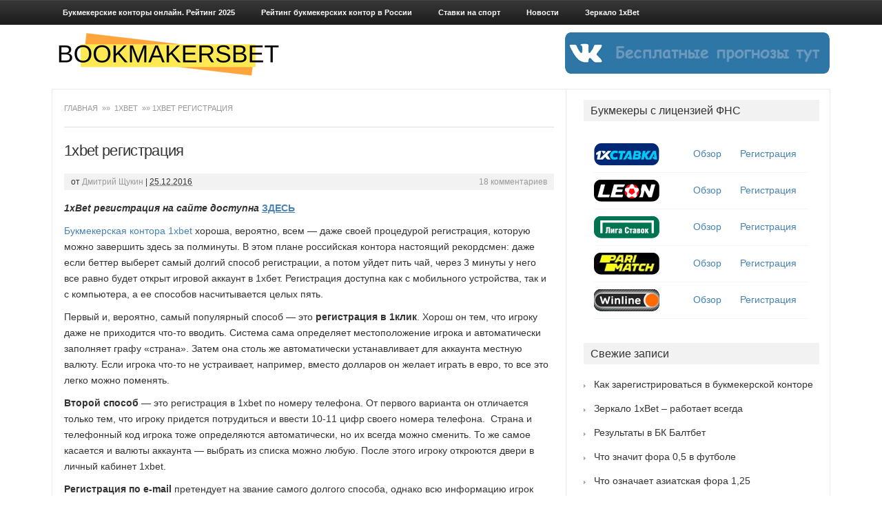

--- FILE ---
content_type: text/html; charset=UTF-8
request_url: https://bookmakersbet.top/1xbet-registratsiya/
body_size: 18870
content:
<!DOCTYPE html>
<!--[if IE 7]>
<html class="ie ie7" dir="ltr" lang="ru-RU" prefix="og: https://ogp.me/ns#">
<![endif]-->
<!--[if IE 8]>
<html class="ie ie8" dir="ltr" lang="ru-RU" prefix="og: https://ogp.me/ns#">
<![endif]-->
<!--[if !(IE 7) | !(IE 8)  ]><!-->
<html dir=ltr lang=ru-RU prefix="og: https://ogp.me/ns#">
<!--<![endif]-->
<head>
<meta charset=UTF-8>
<meta name=viewport content="width=device-width">
<meta name=yandex-verification content=7fa66282c626739b />
<title>1xbet регистрация на сайте ЗДЕСЬ</title>
<link rel=profile href="http://gmpg.org/xfn/11">
<link rel=pingback href="https://bookmakersbet.top/xmlrpc.php">
<!-- All in One SEO 4.8.4.1 - aioseo.com -->
<meta name=description content="1xBet регистрация на сайте ЗДЕСЬ. Букмекерская контора 1xbet хороша, вероятно, всем - даже своей процедурой регистрация, которую можно завершить здесь за"/>
<meta name=robots content=max-image-preview:large />
<meta name=author content="Дмитрий Щукин"/>
<link rel=canonical href="https://bookmakersbet.top/1xbet-registratsiya/"/>
<meta name=generator content="All in One SEO (AIOSEO) 4.8.4.1"/>
<meta property=og:locale content=ru_RU />
<meta property=og:site_name content="Букмекерские конторы онлайн. Рейтинг 2024 | Лучшие букмекерские конторы и ставки на спорт"/>
<meta property=og:type content=article />
<meta property=og:title content="1xbet регистрация на сайте ЗДЕСЬ"/>
<meta property=og:description content="1xBet регистрация на сайте ЗДЕСЬ. Букмекерская контора 1xbet хороша, вероятно, всем - даже своей процедурой регистрация, которую можно завершить здесь за"/>
<meta property=og:url content="https://bookmakersbet.top/1xbet-registratsiya/"/>
<meta property=article:published_time content="2016-12-25T14:53:51+00:00"/>
<meta property=article:modified_time content="2022-07-27T17:37:20+00:00"/>
<meta name=twitter:card content=summary />
<meta name=twitter:title content="1xbet регистрация на сайте ЗДЕСЬ"/>
<meta name=twitter:description content="1xBet регистрация на сайте ЗДЕСЬ. Букмекерская контора 1xbet хороша, вероятно, всем - даже своей процедурой регистрация, которую можно завершить здесь за"/>
<script type="application/ld+json" class=aioseo-schema>
			{"@context":"https:\/\/schema.org","@graph":[{"@type":"Article","@id":"https:\/\/bookmakersbet.top\/1xbet-registratsiya\/#article","name":"1xbet \u0440\u0435\u0433\u0438\u0441\u0442\u0440\u0430\u0446\u0438\u044f \u043d\u0430 \u0441\u0430\u0439\u0442\u0435 \u0417\u0414\u0415\u0421\u042c","headline":"1xbet \u0440\u0435\u0433\u0438\u0441\u0442\u0440\u0430\u0446\u0438\u044f","author":{"@id":"https:\/\/bookmakersbet.top\/author\/admin\/#author"},"publisher":{"@id":"https:\/\/bookmakersbet.top\/#organization"},"image":{"@type":"ImageObject","url":"https:\/\/bookmakersbet.top\/wp-content\/uploads\/2016\/12\/registratsiya-1xbet.jpg","width":200,"height":150,"caption":"1xbet \u0440\u0435\u0433\u0438\u0441\u0442\u0440\u0430\u0446\u0438\u044f"},"datePublished":"2016-12-25T18:53:51+02:00","dateModified":"2022-07-27T20:37:20+03:00","inLanguage":"ru-RU","commentCount":18,"mainEntityOfPage":{"@id":"https:\/\/bookmakersbet.top\/1xbet-registratsiya\/#webpage"},"isPartOf":{"@id":"https:\/\/bookmakersbet.top\/1xbet-registratsiya\/#webpage"},"articleSection":"1xBet, 1xBet"},{"@type":"BreadcrumbList","@id":"https:\/\/bookmakersbet.top\/1xbet-registratsiya\/#breadcrumblist","itemListElement":[{"@type":"ListItem","@id":"https:\/\/bookmakersbet.top#listItem","position":1,"name":"\u0413\u043b\u0430\u0432\u043d\u0430\u044f","item":"https:\/\/bookmakersbet.top","nextItem":{"@type":"ListItem","@id":"https:\/\/bookmakersbet.top\/category\/1xbet\/#listItem","name":"1xBet"}},{"@type":"ListItem","@id":"https:\/\/bookmakersbet.top\/category\/1xbet\/#listItem","position":2,"name":"1xBet","item":"https:\/\/bookmakersbet.top\/category\/1xbet\/","nextItem":{"@type":"ListItem","@id":"https:\/\/bookmakersbet.top\/1xbet-registratsiya\/#listItem","name":"1xbet \u0440\u0435\u0433\u0438\u0441\u0442\u0440\u0430\u0446\u0438\u044f"},"previousItem":{"@type":"ListItem","@id":"https:\/\/bookmakersbet.top#listItem","name":"\u0413\u043b\u0430\u0432\u043d\u0430\u044f"}},{"@type":"ListItem","@id":"https:\/\/bookmakersbet.top\/1xbet-registratsiya\/#listItem","position":3,"name":"1xbet \u0440\u0435\u0433\u0438\u0441\u0442\u0440\u0430\u0446\u0438\u044f","previousItem":{"@type":"ListItem","@id":"https:\/\/bookmakersbet.top\/category\/1xbet\/#listItem","name":"1xBet"}}]},{"@type":"Organization","@id":"https:\/\/bookmakersbet.top\/#organization","name":"\u0411\u0443\u043a\u043c\u0435\u043a\u0435\u0440\u0441\u043a\u0438\u0435 \u043a\u043e\u043d\u0442\u043e\u0440\u044b \u043e\u043d\u043b\u0430\u0439\u043d. \u0420\u0435\u0439\u0442\u0438\u043d\u0433 2024","description":"\u041b\u0443\u0447\u0448\u0438\u0435 \u0431\u0443\u043a\u043c\u0435\u043a\u0435\u0440\u0441\u043a\u0438\u0435 \u043a\u043e\u043d\u0442\u043e\u0440\u044b \u0438 \u0441\u0442\u0430\u0432\u043a\u0438 \u043d\u0430 \u0441\u043f\u043e\u0440\u0442","url":"https:\/\/bookmakersbet.top\/"},{"@type":"Person","@id":"https:\/\/bookmakersbet.top\/author\/admin\/#author","url":"https:\/\/bookmakersbet.top\/author\/admin\/","name":"\u0414\u043c\u0438\u0442\u0440\u0438\u0439 \u0429\u0443\u043a\u0438\u043d","image":{"@type":"ImageObject","@id":"https:\/\/bookmakersbet.top\/1xbet-registratsiya\/#authorImage","url":"https:\/\/secure.gravatar.com\/avatar\/3a4d7888f13b04471b28aaca5201e3abf190fb2e4f5fb388f1f4e6810615f273?s=96&d=mm&r=g","width":96,"height":96,"caption":"\u0414\u043c\u0438\u0442\u0440\u0438\u0439 \u0429\u0443\u043a\u0438\u043d"}},{"@type":"WebPage","@id":"https:\/\/bookmakersbet.top\/1xbet-registratsiya\/#webpage","url":"https:\/\/bookmakersbet.top\/1xbet-registratsiya\/","name":"1xbet \u0440\u0435\u0433\u0438\u0441\u0442\u0440\u0430\u0446\u0438\u044f \u043d\u0430 \u0441\u0430\u0439\u0442\u0435 \u0417\u0414\u0415\u0421\u042c","description":"1xBet \u0440\u0435\u0433\u0438\u0441\u0442\u0440\u0430\u0446\u0438\u044f \u043d\u0430 \u0441\u0430\u0439\u0442\u0435 \u0417\u0414\u0415\u0421\u042c. \u0411\u0443\u043a\u043c\u0435\u043a\u0435\u0440\u0441\u043a\u0430\u044f \u043a\u043e\u043d\u0442\u043e\u0440\u0430 1xbet \u0445\u043e\u0440\u043e\u0448\u0430, \u0432\u0435\u0440\u043e\u044f\u0442\u043d\u043e, \u0432\u0441\u0435\u043c - \u0434\u0430\u0436\u0435 \u0441\u0432\u043e\u0435\u0439 \u043f\u0440\u043e\u0446\u0435\u0434\u0443\u0440\u043e\u0439 \u0440\u0435\u0433\u0438\u0441\u0442\u0440\u0430\u0446\u0438\u044f, \u043a\u043e\u0442\u043e\u0440\u0443\u044e \u043c\u043e\u0436\u043d\u043e \u0437\u0430\u0432\u0435\u0440\u0448\u0438\u0442\u044c \u0437\u0434\u0435\u0441\u044c \u0437\u0430","inLanguage":"ru-RU","isPartOf":{"@id":"https:\/\/bookmakersbet.top\/#website"},"breadcrumb":{"@id":"https:\/\/bookmakersbet.top\/1xbet-registratsiya\/#breadcrumblist"},"author":{"@id":"https:\/\/bookmakersbet.top\/author\/admin\/#author"},"creator":{"@id":"https:\/\/bookmakersbet.top\/author\/admin\/#author"},"image":{"@type":"ImageObject","url":"https:\/\/bookmakersbet.top\/wp-content\/uploads\/2016\/12\/registratsiya-1xbet.jpg","@id":"https:\/\/bookmakersbet.top\/1xbet-registratsiya\/#mainImage","width":200,"height":150,"caption":"1xbet \u0440\u0435\u0433\u0438\u0441\u0442\u0440\u0430\u0446\u0438\u044f"},"primaryImageOfPage":{"@id":"https:\/\/bookmakersbet.top\/1xbet-registratsiya\/#mainImage"},"datePublished":"2016-12-25T18:53:51+02:00","dateModified":"2022-07-27T20:37:20+03:00"},{"@type":"WebSite","@id":"https:\/\/bookmakersbet.top\/#website","url":"https:\/\/bookmakersbet.top\/","name":"\u0411\u0443\u043a\u043c\u0435\u043a\u0435\u0440\u0441\u043a\u0438\u0435 \u043a\u043e\u043d\u0442\u043e\u0440\u044b \u043e\u043d\u043b\u0430\u0439\u043d. \u0420\u0435\u0439\u0442\u0438\u043d\u0433 2024","description":"\u041b\u0443\u0447\u0448\u0438\u0435 \u0431\u0443\u043a\u043c\u0435\u043a\u0435\u0440\u0441\u043a\u0438\u0435 \u043a\u043e\u043d\u0442\u043e\u0440\u044b \u0438 \u0441\u0442\u0430\u0432\u043a\u0438 \u043d\u0430 \u0441\u043f\u043e\u0440\u0442","inLanguage":"ru-RU","publisher":{"@id":"https:\/\/bookmakersbet.top\/#organization"}}]}
		</script>
<!-- All in One SEO -->
<style id=wp-img-auto-sizes-contain-inline-css>img:is([sizes=auto i],[sizes^="auto," i]){contain-intrinsic-size:3000px 1500px}</style>
<style id=wp-block-library-inline-css>:root{--wp-block-synced-color:#7a00df;--wp-block-synced-color--rgb:122 , 0 , 223;--wp-bound-block-color:var(--wp-block-synced-color);--wp-editor-canvas-background:#ddd;--wp-admin-theme-color:#007cba;--wp-admin-theme-color--rgb:0 , 124 , 186;--wp-admin-theme-color-darker-10:#006ba1;--wp-admin-theme-color-darker-10--rgb:0 , 107 , 160.5;--wp-admin-theme-color-darker-20:#005a87;--wp-admin-theme-color-darker-20--rgb:0 , 90 , 135;--wp-admin-border-width-focus:2px}@media (min-resolution:192dpi){:root{--wp-admin-border-width-focus:1.5px}}.wp-element-button{cursor:pointer}:root .has-very-light-gray-background-color{background-color:#eee}:root .has-very-dark-gray-background-color{background-color:#313131}:root .has-very-light-gray-color{color:#eee}:root .has-very-dark-gray-color{color:#313131}:root .has-vivid-green-cyan-to-vivid-cyan-blue-gradient-background{background:linear-gradient(135deg,#00d084,#0693e3)}:root .has-purple-crush-gradient-background{background:linear-gradient(135deg,#34e2e4,#4721fb 50%,#ab1dfe)}:root .has-hazy-dawn-gradient-background{background:linear-gradient(135deg,#faaca8,#dad0ec)}:root .has-subdued-olive-gradient-background{background:linear-gradient(135deg,#fafae1,#67a671)}:root .has-atomic-cream-gradient-background{background:linear-gradient(135deg,#fdd79a,#004a59)}:root .has-nightshade-gradient-background{background:linear-gradient(135deg,#330968,#31cdcf)}:root .has-midnight-gradient-background{background:linear-gradient(135deg,#020381,#2874fc)}:root{--wp--preset--font-size--normal:16px;--wp--preset--font-size--huge:42px}.has-regular-font-size{font-size:1em}.has-larger-font-size{font-size:2.625em}.has-normal-font-size{font-size:var(--wp--preset--font-size--normal)}.has-huge-font-size{font-size:var(--wp--preset--font-size--huge)}.has-text-align-center{text-align:center}.has-text-align-left{text-align:left}.has-text-align-right{text-align:right}.has-fit-text{white-space:nowrap!important}#end-resizable-editor-section{display:none}.aligncenter{clear:both}.items-justified-left{justify-content:flex-start}.items-justified-center{justify-content:center}.items-justified-right{justify-content:flex-end}.items-justified-space-between{justify-content:space-between}.screen-reader-text{border:0;clip-path:inset(50%);height:1px;margin:-1px;overflow:hidden;padding:0;position:absolute;width:1px;word-wrap:normal!important}.screen-reader-text:focus{background-color:#ddd;clip-path:none;color:#444;display:block;font-size:1em;height:auto;left:5px;line-height:normal;padding:15px 23px 14px;text-decoration:none;top:5px;width:auto;z-index:100000}html :where(.has-border-color){border-style:solid}html :where([style*=border-top-color]){border-top-style:solid}html :where([style*=border-right-color]){border-right-style:solid}html :where([style*=border-bottom-color]){border-bottom-style:solid}html :where([style*=border-left-color]){border-left-style:solid}html :where([style*=border-width]){border-style:solid}html :where([style*=border-top-width]){border-top-style:solid}html :where([style*=border-right-width]){border-right-style:solid}html :where([style*=border-bottom-width]){border-bottom-style:solid}html :where([style*=border-left-width]){border-left-style:solid}html :where(img[class*=wp-image-]){height:auto;max-width:100%}:where(figure){margin:0 0 1em}html :where(.is-position-sticky){--wp-admin--admin-bar--position-offset:var(--wp-admin--admin-bar--height,0)}@media screen and (max-width:600px){html :where(.is-position-sticky){--wp-admin--admin-bar--position-offset:0}}</style><style id=wp-block-search-inline-css>.wp-block-search__button{margin-left:10px;word-break:normal}.wp-block-search__button.has-icon{line-height:0}.wp-block-search__button svg{height:1.25em;min-height:24px;min-width:24px;width:1.25em;fill:currentColor;vertical-align:text-bottom}:where(.wp-block-search__button){border:1px solid #ccc;padding:6px 10px}.wp-block-search__inside-wrapper{display:flex;flex:auto;flex-wrap:nowrap;max-width:100%}.wp-block-search__label{width:100%}.wp-block-search.wp-block-search__button-only .wp-block-search__button{box-sizing:border-box;display:flex;flex-shrink:0;justify-content:center;margin-left:0;max-width:100%}.wp-block-search.wp-block-search__button-only .wp-block-search__inside-wrapper{min-width:0!important;transition-property:width}.wp-block-search.wp-block-search__button-only .wp-block-search__input{flex-basis:100%;transition-duration:.3s}.wp-block-search.wp-block-search__button-only.wp-block-search__searchfield-hidden,.wp-block-search.wp-block-search__button-only.wp-block-search__searchfield-hidden .wp-block-search__inside-wrapper{overflow:hidden}.wp-block-search.wp-block-search__button-only.wp-block-search__searchfield-hidden .wp-block-search__input{border-left-width:0!important;border-right-width:0!important;flex-basis:0;flex-grow:0;margin:0;min-width:0!important;padding-left:0!important;padding-right:0!important;width:0!important}:where(.wp-block-search__input){appearance:none;border:1px solid #949494;flex-grow:1;font-family:inherit;font-size:inherit;font-style:inherit;font-weight:inherit;letter-spacing:inherit;line-height:inherit;margin-left:0;margin-right:0;min-width:3rem;padding:8px;text-decoration:unset!important;text-transform:inherit}:where(.wp-block-search__button-inside .wp-block-search__inside-wrapper){background-color:#fff;border:1px solid #949494;box-sizing:border-box;padding:4px}:where(.wp-block-search__button-inside .wp-block-search__inside-wrapper) .wp-block-search__input{border:none;border-radius:0;padding:0 4px}:where(.wp-block-search__button-inside .wp-block-search__inside-wrapper) .wp-block-search__input:focus{outline:none}:where(.wp-block-search__button-inside .wp-block-search__inside-wrapper) :where(.wp-block-search__button){padding:4px 8px}.wp-block-search.aligncenter .wp-block-search__inside-wrapper{margin:auto}.wp-block[data-align="right"] .wp-block-search.wp-block-search__button-only .wp-block-search__inside-wrapper{float:right}</style>
<style id=global-styles-inline-css>:root{--wp--preset--aspect-ratio--square:1;--wp--preset--aspect-ratio--4-3: 4/3;--wp--preset--aspect-ratio--3-4: 3/4;--wp--preset--aspect-ratio--3-2: 3/2;--wp--preset--aspect-ratio--2-3: 2/3;--wp--preset--aspect-ratio--16-9: 16/9;--wp--preset--aspect-ratio--9-16: 9/16;--wp--preset--color--black:#000;--wp--preset--color--cyan-bluish-gray:#abb8c3;--wp--preset--color--white:#fff;--wp--preset--color--pale-pink:#f78da7;--wp--preset--color--vivid-red:#cf2e2e;--wp--preset--color--luminous-vivid-orange:#ff6900;--wp--preset--color--luminous-vivid-amber:#fcb900;--wp--preset--color--light-green-cyan:#7bdcb5;--wp--preset--color--vivid-green-cyan:#00d084;--wp--preset--color--pale-cyan-blue:#8ed1fc;--wp--preset--color--vivid-cyan-blue:#0693e3;--wp--preset--color--vivid-purple:#9b51e0;--wp--preset--gradient--vivid-cyan-blue-to-vivid-purple:linear-gradient(135deg,#0693e3 0%,#9b51e0 100%);--wp--preset--gradient--light-green-cyan-to-vivid-green-cyan:linear-gradient(135deg,#7adcb4 0%,#00d082 100%);--wp--preset--gradient--luminous-vivid-amber-to-luminous-vivid-orange:linear-gradient(135deg,#fcb900 0%,#ff6900 100%);--wp--preset--gradient--luminous-vivid-orange-to-vivid-red:linear-gradient(135deg,#ff6900 0%,#cf2e2e 100%);--wp--preset--gradient--very-light-gray-to-cyan-bluish-gray:linear-gradient(135deg,#eee 0%,#a9b8c3 100%);--wp--preset--gradient--cool-to-warm-spectrum:linear-gradient(135deg,#4aeadc 0%,#9778d1 20%,#cf2aba 40%,#ee2c82 60%,#fb6962 80%,#fef84c 100%);--wp--preset--gradient--blush-light-purple:linear-gradient(135deg,#ffceec 0%,#9896f0 100%);--wp--preset--gradient--blush-bordeaux:linear-gradient(135deg,#fecda5 0%,#fe2d2d 50%,#6b003e 100%);--wp--preset--gradient--luminous-dusk:linear-gradient(135deg,#ffcb70 0%,#c751c0 50%,#4158d0 100%);--wp--preset--gradient--pale-ocean:linear-gradient(135deg,#fff5cb 0%,#b6e3d4 50%,#33a7b5 100%);--wp--preset--gradient--electric-grass:linear-gradient(135deg,#caf880 0%,#71ce7e 100%);--wp--preset--gradient--midnight:linear-gradient(135deg,#020381 0%,#2874fc 100%);--wp--preset--font-size--small:13px;--wp--preset--font-size--medium:20px;--wp--preset--font-size--large:36px;--wp--preset--font-size--x-large:42px;--wp--preset--spacing--20:.44rem;--wp--preset--spacing--30:.67rem;--wp--preset--spacing--40:1rem;--wp--preset--spacing--50:1.5rem;--wp--preset--spacing--60:2.25rem;--wp--preset--spacing--70:3.38rem;--wp--preset--spacing--80:5.06rem;--wp--preset--shadow--natural:6px 6px 9px rgba(0,0,0,.2);--wp--preset--shadow--deep:12px 12px 50px rgba(0,0,0,.4);--wp--preset--shadow--sharp:6px 6px 0 rgba(0,0,0,.2);--wp--preset--shadow--outlined:6px 6px 0 -3px #fff , 6px 6px #000;--wp--preset--shadow--crisp:6px 6px 0 #000}:where(.is-layout-flex){gap:.5em}:where(.is-layout-grid){gap:.5em}body .is-layout-flex{display:flex}.is-layout-flex{flex-wrap:wrap;align-items:center}.is-layout-flex > :is(*, div){margin:0}body .is-layout-grid{display:grid}.is-layout-grid > :is(*, div){margin:0}:where(.wp-block-columns.is-layout-flex){gap:2em}:where(.wp-block-columns.is-layout-grid){gap:2em}:where(.wp-block-post-template.is-layout-flex){gap:1.25em}:where(.wp-block-post-template.is-layout-grid){gap:1.25em}.has-black-color{color:var(--wp--preset--color--black)!important}.has-cyan-bluish-gray-color{color:var(--wp--preset--color--cyan-bluish-gray)!important}.has-white-color{color:var(--wp--preset--color--white)!important}.has-pale-pink-color{color:var(--wp--preset--color--pale-pink)!important}.has-vivid-red-color{color:var(--wp--preset--color--vivid-red)!important}.has-luminous-vivid-orange-color{color:var(--wp--preset--color--luminous-vivid-orange)!important}.has-luminous-vivid-amber-color{color:var(--wp--preset--color--luminous-vivid-amber)!important}.has-light-green-cyan-color{color:var(--wp--preset--color--light-green-cyan)!important}.has-vivid-green-cyan-color{color:var(--wp--preset--color--vivid-green-cyan)!important}.has-pale-cyan-blue-color{color:var(--wp--preset--color--pale-cyan-blue)!important}.has-vivid-cyan-blue-color{color:var(--wp--preset--color--vivid-cyan-blue)!important}.has-vivid-purple-color{color:var(--wp--preset--color--vivid-purple)!important}.has-black-background-color{background-color:var(--wp--preset--color--black)!important}.has-cyan-bluish-gray-background-color{background-color:var(--wp--preset--color--cyan-bluish-gray)!important}.has-white-background-color{background-color:var(--wp--preset--color--white)!important}.has-pale-pink-background-color{background-color:var(--wp--preset--color--pale-pink)!important}.has-vivid-red-background-color{background-color:var(--wp--preset--color--vivid-red)!important}.has-luminous-vivid-orange-background-color{background-color:var(--wp--preset--color--luminous-vivid-orange)!important}.has-luminous-vivid-amber-background-color{background-color:var(--wp--preset--color--luminous-vivid-amber)!important}.has-light-green-cyan-background-color{background-color:var(--wp--preset--color--light-green-cyan)!important}.has-vivid-green-cyan-background-color{background-color:var(--wp--preset--color--vivid-green-cyan)!important}.has-pale-cyan-blue-background-color{background-color:var(--wp--preset--color--pale-cyan-blue)!important}.has-vivid-cyan-blue-background-color{background-color:var(--wp--preset--color--vivid-cyan-blue)!important}.has-vivid-purple-background-color{background-color:var(--wp--preset--color--vivid-purple)!important}.has-black-border-color{border-color:var(--wp--preset--color--black)!important}.has-cyan-bluish-gray-border-color{border-color:var(--wp--preset--color--cyan-bluish-gray)!important}.has-white-border-color{border-color:var(--wp--preset--color--white)!important}.has-pale-pink-border-color{border-color:var(--wp--preset--color--pale-pink)!important}.has-vivid-red-border-color{border-color:var(--wp--preset--color--vivid-red)!important}.has-luminous-vivid-orange-border-color{border-color:var(--wp--preset--color--luminous-vivid-orange)!important}.has-luminous-vivid-amber-border-color{border-color:var(--wp--preset--color--luminous-vivid-amber)!important}.has-light-green-cyan-border-color{border-color:var(--wp--preset--color--light-green-cyan)!important}.has-vivid-green-cyan-border-color{border-color:var(--wp--preset--color--vivid-green-cyan)!important}.has-pale-cyan-blue-border-color{border-color:var(--wp--preset--color--pale-cyan-blue)!important}.has-vivid-cyan-blue-border-color{border-color:var(--wp--preset--color--vivid-cyan-blue)!important}.has-vivid-purple-border-color{border-color:var(--wp--preset--color--vivid-purple)!important}.has-vivid-cyan-blue-to-vivid-purple-gradient-background{background:var(--wp--preset--gradient--vivid-cyan-blue-to-vivid-purple)!important}.has-light-green-cyan-to-vivid-green-cyan-gradient-background{background:var(--wp--preset--gradient--light-green-cyan-to-vivid-green-cyan)!important}.has-luminous-vivid-amber-to-luminous-vivid-orange-gradient-background{background:var(--wp--preset--gradient--luminous-vivid-amber-to-luminous-vivid-orange)!important}.has-luminous-vivid-orange-to-vivid-red-gradient-background{background:var(--wp--preset--gradient--luminous-vivid-orange-to-vivid-red)!important}.has-very-light-gray-to-cyan-bluish-gray-gradient-background{background:var(--wp--preset--gradient--very-light-gray-to-cyan-bluish-gray)!important}.has-cool-to-warm-spectrum-gradient-background{background:var(--wp--preset--gradient--cool-to-warm-spectrum)!important}.has-blush-light-purple-gradient-background{background:var(--wp--preset--gradient--blush-light-purple)!important}.has-blush-bordeaux-gradient-background{background:var(--wp--preset--gradient--blush-bordeaux)!important}.has-luminous-dusk-gradient-background{background:var(--wp--preset--gradient--luminous-dusk)!important}.has-pale-ocean-gradient-background{background:var(--wp--preset--gradient--pale-ocean)!important}.has-electric-grass-gradient-background{background:var(--wp--preset--gradient--electric-grass)!important}.has-midnight-gradient-background{background:var(--wp--preset--gradient--midnight)!important}.has-small-font-size{font-size:var(--wp--preset--font-size--small)!important}.has-medium-font-size{font-size:var(--wp--preset--font-size--medium)!important}.has-large-font-size{font-size:var(--wp--preset--font-size--large)!important}.has-x-large-font-size{font-size:var(--wp--preset--font-size--x-large)!important}</style>
<style id=classic-theme-styles-inline-css>.wp-block-button__link{color:#fff;background-color:#32373c;border-radius:9999px;box-shadow:none;text-decoration:none;padding:calc(.667em + 2px) calc(1.333em + 2px);font-size:1.125em}.wp-block-file__button{background:#32373c;color:#fff;text-decoration:none}</style>
<link rel=stylesheet id=expert-review-style-css href='/wp-content/plugins/expert-review/assets/public/css/styles.min.css' type='text/css' media=all />
<link rel=stylesheet id=premiumstyle-style-css href='/wp-content/themes/premium-style/style.css' type='text/css' media=all />
<style id=akismet-widget-style-inline-css>.a-stats{--akismet-color-mid-green:#357b49;--akismet-color-white:#fff;--akismet-color-light-grey:#f6f7f7;max-width:350px;width:auto}.a-stats *{all:unset;box-sizing:border-box}.a-stats strong{font-weight:600}.a-stats a.a-stats__link,.a-stats a.a-stats__link:visited,.a-stats a.a-stats__link:active{background:var(--akismet-color-mid-green);border:none;box-shadow:none;border-radius:8px;color:var(--akismet-color-white);cursor:pointer;display:block;font-family:-apple-system,BlinkMacSystemFont,'Segoe UI','Roboto','Oxygen-Sans','Ubuntu','Cantarell','Helvetica Neue',sans-serif;font-weight:500;padding:12px;text-align:center;text-decoration:none;transition:all .2s ease}.widget .a-stats a.a-stats__link:focus{background:var(--akismet-color-mid-green);color:var(--akismet-color-white);text-decoration:none}.a-stats a.a-stats__link:hover{filter:brightness(110%);box-shadow:0 4px 12px rgba(0,0,0,.06) , 0 0 2px rgba(0,0,0,.16)}.a-stats .count{color:var(--akismet-color-white);display:block;font-size:1.5em;line-height:1.4;padding:0 13px;white-space:nowrap}</style>
<link rel=stylesheet id=fancybox-css href='/wp-content/plugins/easy-fancybox/fancybox/1.5.4/jquery.fancybox.min.css' type='text/css' media=screen />
<style id=fancybox-inline-css>#fancybox-outer{background:#fff}#fancybox-content{background:#fff;border-color:#fff;color:#000}#fancybox-title,#fancybox-title-float-main{color:#fff}</style>
<script src="/wp-includes/js/jquery/jquery.min.js" id=jquery-core-js></script>
<script src="/wp-includes/js/jquery/jquery-migrate.min.js" id=jquery-migrate-js></script>
<script src="/wp-content/plugins/wp-hide-post/public/js/wp-hide-post-public.js" id=wp-hide-post-js></script>
<style>.pseudo-clearfy-link{color:#008acf;cursor:pointer}.pseudo-clearfy-link:hover{text-decoration:none}</style><script>window._zem_rp_post_id='3374';window._zem_rp_thumbnails=false;window._zem_rp_post_title='1xbet+%D1%80%D0%B5%D0%B3%D0%B8%D1%81%D1%82%D1%80%D0%B0%D1%86%D0%B8%D1%8F';window._zem_rp_post_tags=['1xbet','1xbet','1','3','strong'];window._zem_rp_static_base_url='https://content.zemanta.com/static/';window._zem_rp_wp_ajax_url='https://bookmakersbet.top/wp-admin/admin-ajax.php';window._zem_rp_plugin_version='1.14';window._zem_rp_num_rel_posts='4';</script>
<style>.related_post_title{}ul.related_post{}ul.related_post li{}ul.related_post li a{}ul.related_post li img{}</style>
<style id=wpremark-styles>.wpremark{position:relative;display:flex;border:none}.wpremark p{margin:.75em 0}.wpremark p:first-child{margin-top:0}.wpremark p:last-child{margin-bottom:0}.wpremark .wpremark-body{width:100%;max-width:100%;align-self:center}.wpremark .wpremark-icon svg,.wpremark .wpremark-icon img{display:block;max-width:100%;max-height:100%}</style>	<style id=premiumstyle-header-css>.site-header h1 a,.site-header h2{color:#1e73be}</style>
<style id=custom-background-css>body.custom-background{background-color:#fff}</style>
<link type="image/gif" rel="shortcut icon" href="/fav4.gif"/>
<!-- Global site tag (gtag.js) - Google Analytics -->
<script async src="https://www.googletagmanager.com/gtag/js?id=UA-155210901-1"></script>
<script>window.dataLayer=window.dataLayer||[];function gtag(){dataLayer.push(arguments);}gtag('js',new Date());gtag('config','UA-155210901-1');</script>
<!-- Yandex.Metrika counter -->
<script>(function(m,e,t,r,i,k,a){m[i]=m[i]||function(){(m[i].a=m[i].a||[]).push(arguments)};m[i].l=1*new Date();k=e.createElement(t),a=e.getElementsByTagName(t)[0],k.async=1,k.src=r,a.parentNode.insertBefore(k,a)})(window,document,"script","https://mc.yandex.ru/metrika/tag.js","ym");ym(62535514,"init",{clickmap:true,trackLinks:true,accurateTrackBounce:true});</script>
<noscript><div><img src="https://mc.yandex.ru/watch/62535514" style="position:absolute;left:-9999px" alt=""/></div></noscript>
<!-- /Yandex.Metrika counter -->
<meta name=yandex-verification content=94447aac34c2d9f6 />
</head>
<body class="wp-singular post-template-default single single-post postid-3374 single-format-standard custom-background wp-theme-premium-style">
<!-- start website menu -->
<div id=primary-nav>
<div class="wrap nav">
<nav id=site-navigation class=main-navigation role=navigation>
<h3 class=menu-toggle>Меню</h3>
<a class=assistive-text href="#content" title="Наверх">Наверх</a>
<div class=menu-menu-1-container><ul id=menu-menu-1 class=nav-menu><li id=menu-item-1253 class="menu-item menu-item-type-post_type menu-item-object-page menu-item-home menu-item-has-children menu-item-1253"><a href="/">Букмекерские конторы онлайн. Рейтинг 2025</a>
<ul class=sub-menu>
<li id=menu-item-1329 class="menu-item menu-item-type-post_type menu-item-object-page menu-item-1329"><a href="/zarubezhnye-bukmekerskie-kontory/">Зарубежные букмекерские конторы</a></li>
</ul>
</li>
<li id=menu-item-1269 class="menu-item menu-item-type-post_type menu-item-object-page menu-item-1269"><a href="/bukmekerskie-kontory-rossii/">Рейтинг букмекерских контор в России</a></li>
<li id=menu-item-1270 class="menu-item menu-item-type-post_type menu-item-object-page menu-item-has-children menu-item-1270"><a href="/stavki-na-sport/">Ставки на спорт</a>
<ul class=sub-menu>
<li id=menu-item-1275 class="menu-item menu-item-type-post_type menu-item-object-page menu-item-1275"><a href="/stavki-na-sport/stavki-na-futbol/">Ставки на футбол</a></li>
<li id=menu-item-1274 class="menu-item menu-item-type-post_type menu-item-object-page menu-item-1274"><a href="/stavki-na-sport/stavki-na-tennis/">Ставки на теннис</a></li>
<li id=menu-item-1272 class="menu-item menu-item-type-post_type menu-item-object-page menu-item-1272"><a href="/stavki-na-sport/stavki-na-basketbol/">Ставки на баскетбол</a></li>
<li id=menu-item-1273 class="menu-item menu-item-type-post_type menu-item-object-page menu-item-1273"><a href="/stavki-na-sport/stavki-na-hokkej/">Ставки на хоккей</a></li>
<li id=menu-item-1271 class="menu-item menu-item-type-post_type menu-item-object-page menu-item-1271"><a href="/stavki-na-sport/stavki-na-biatlon/">Ставки на биатлон</a></li>
</ul>
</li>
<li id=menu-item-26142 class="menu-item menu-item-type-post_type menu-item-object-page current_page_parent menu-item-26142"><a href="/novosti/">Новости</a></li>
<li id=menu-item-27993 class="menu-item menu-item-type-custom menu-item-object-custom menu-item-has-children menu-item-27993"><a href="/1xbetzerkalo/">Зеркало 1xBet</a>
<ul class=sub-menu>
<li id=menu-item-30350 class="menu-item menu-item-type-custom menu-item-object-custom menu-item-30350"><a href="/1xbet-mirror/">1xBet Mirror</a></li>
</ul>
</li>
</ul></div>	</nav>
</div>
</div>
<!-- end website menu -->
<!-- start website header -->
<div id=page-header class="wrap header">
<header id=masthead class=site-header role=banner>
<!-- start hgroup header -->
<div class=hgroup>
<div class=site-logo>
<a href="/" title="Букмекерские конторы онлайн. Рейтинг 2024" rel=home>
<img src="/wp-content/uploads/2021/12/BUKMEKERY-I-STAVKI-1.png" alt="Букмекерские конторы онлайн. Рейтинг 2024">
</a>
</div>
</div>
<!-- start social header -->
<div class=site-social>
<noindex><a href="https://vk.com/bookmakersbet" target=_blank rel=nofollow><img class="size-full wp-image-1506 alignright" src="/wp-content/uploads/2016/08/vk.gif" alt=vk width=384 height=60 /></a></noindex>
</div>
<!-- start image header -->
<div class=clear></div>
</header>
</div>
<!-- end website header -->
<div class="wrap fullwidth"><div id=content class=left>
<!-- start breadcrumbs -->
<div id=breadcrumbs>
<a href="/">
Главная </a>
&raquo;&raquo;&nbsp; <a href="/category/1xbet/">1xBet</a> &raquo;&raquo;&nbsp;1xbet регистрация </div> <div id=post-3374 class="post-3374 post type-post status-publish format-standard has-post-thumbnail hentry category-1xbet tag-1xbet">
<!-- start post entry -->
<h1 class=entry-title>
1xbet регистрация </h1>
<div class=entry-meta>
<span class=left>
от	<a href="/author/admin/" title="Записи Дмитрий Щукин" rel=author>Дмитрий Щукин</a>	<span class=meta-sep>|</span>
<span class=meta-date>
<abbr class=published title="6:53 пп">
25.12.2016	</abbr>
</span>
</span>
<span class=right>
<span class=entry-comment>
<a class=link-comments href="/1xbet-registratsiya/#comments">18 комментариев</a>
</span>
</span>
<div class=clear></div>
</div>
<!-- start post content -->
<div class="entry entry-content">
<p><strong><em>1xBet регистрация на сайте доступна</em> <a href="/1xbetzerkalo/" target=_blank rel="noopener noreferrer"><u>ЗДЕСЬ</u></a></strong></p>
<p><a href="/1xbet">Букмекерская контора 1xbet</a> хороша, вероятно, всем &#8212; даже своей процедурой регистрация, которую можно завершить здесь за полминуты. В этом плане российская контора настоящий рекордсмен: даже если беттер выберет самый долгий способ регистрации, а потом уйдет пить чай, через 3 минуты у него все равно будет открыт игровой аккаунт в 1хбет. Регистрация доступна как с мобильного устройства, так и с компьютера, а ее способов насчитывается целых пять.</p>
<p>Первый и, вероятно, самый популярный способ &#8212; это <strong>регистрация в 1клик</strong>. Хорош он тем, что игроку даже не приходится что-то вводить. Система сама определяет местоположение игрока и автоматически заполняет графу &#171;страна&#187;. Затем она столь же автоматически устанавливает для аккаунта местную валюту. Если игрока что-то не устраивает, например, вместо долларов он желает играть в евро, то все это легко можно поменять.</p>
<p><strong>Второй способ</strong> &#8212; это регистрация в 1xbet по номеру телефона. От первого варианта он отличается только тем, что игроку придется потрудиться и ввести 10-11 цифр своего номера телефона.  Страна и телефонный код игрока тоже определяются автоматически, но их всегда можно сменить. То же самое касается и валюты аккаунта &#8212; выбрать из списка можно любую. После этого игроку откроются двери в личный кабинет 1xbet.</p>
<p><strong>Регистрация по e-mail</strong> претендует на звание самого долгого способа, однако всю информацию игрок сможет заполнить за 3 минуты. Первая графа &#8212; это страна, вторая &#8212; имя и фамилия, третья &#8212; выбор валюты счета, четвертая &#8212; пароль, который в пятой графе надо будет повторить, шестая &#8212; это e-mail адрес, седьмая &#8212; номер телефона и восьмая &#8212; отметка о совершеннолетии. После этого можно будет войти в созданный аккаунт и внести на него первый депозит.</p>
<p>Для особо ленивых существует <strong>регистрация через любую из социальных сетей</strong>: Вконтакте, Одноклассники, Фейсбук, Гугл+, Яндекс, Mail.ru и Twitter. В этом случае игроку понадобится только выбрать валюту и соц.сеть, с помощью которой он хочет подключиться к конторе. Система автоматически извлечет личные данные игрока, так что впоследствии ему даже не понадобится их вводить.</p>
<p>Ну и, наконец, существует и <strong>пятый способ</strong> &#8212; регистрация в букмекерской конторе 1xbet через bitcoin. Здесь беттеру потребуется ввести только номер кошелька &#8212; все остальное за него сделает букмекер. Главное учитывать, что при выборе этого варианта все платежи будут вестись исключительно через биткоин. Кстати, это единственный вариант регистрации, который недоступен в <a href="/mobilnaya-versiya-1xbet">мобильной версии</a>. Зарегистрироваться через смартфон беттер сможет любым из 4 других способов.</p>
<div class="zem_rp_wrap zem_rp_th_plain" id=zem_rp_first><div class=zem_rp_content><h3 class=related_post_title>Читайте также:</h3><ul class="related_post zem_rp"><li data-position=0 data-poid=in-26103 data-post-type=none><a href="/bukmekery-v-rossii-budut-rabotat-po-novym-pravilam/" class=zem_rp_title>Букмекеры в России будут работать по новым правилам</a></li><li data-position=1 data-poid=in-26062 data-post-type=none><a href="/bk-1xbet-stanet-li-brendon-rodzhers-trenerom-arsenala/" class=zem_rp_title>БК «1XBet»: станет ли Брендон Роджерс тренером «Арсенала»?</a></li><li data-position=2 data-poid=in-26057 data-post-type=none><a href="/bk-1xbet-stavka-bez-riska-k-boyu-uajlder-fyuri/" class=zem_rp_title>БК «1XBet»: «Ставка без риска» к бою Уайлдер &#8212; Фьюри</a></li><li data-position=3 data-poid=in-26006 data-post-type=none><a href="/bk-1xbet-kto-smenit-kumana-v-barselone/" class=zem_rp_title>БК «1XBet»: кто сменит Кумана в «Барселоне»?</a></li></ul></div></div>
</div>
<!-- start post tags box -->
<div class=entry-tags>
<div class=categories>
<a href="/category/1xbet/" rel="category tag">1xBet</a>	</div>
<div class=tags>
<a href="/tag/1xbet/" rel=tag>1xBet</a>	</div>
</div>
<div class=clear></div>
<!-- start post author box -->
<div class="entry-author clear">
<h3>Дмитрий Щукин</h3>
<div class=author-avatar> <img alt='' src='https://secure.gravatar.com/avatar/3a4d7888f13b04471b28aaca5201e3abf190fb2e4f5fb388f1f4e6810615f273?s=60&#038;d=mm&#038;r=g' srcset='https://secure.gravatar.com/avatar/3a4d7888f13b04471b28aaca5201e3abf190fb2e4f5fb388f1f4e6810615f273?s=120&#038;d=mm&#038;r=g 2x' class='avatar avatar-60 photo' height=60 width=60 decoding=async /> </div>
<div class=author-description>
<div class=author-link>
<a href="/author/admin/" title="Просмотр всех записей на Дмитрий Щукин">
Просмотр всех записей на Дмитрий Щукин &raquo;&raquo;
</a>
</div>
</div>
</div>
<div class=clear></div>
<!-- start post nav box -->
<nav class=nav-single>
<span class=nav-previous>
<a href="/mobilnaya-versiya-olimp/" rel=prev><span class=meta-nav>&laquo;&laquo;</span> Мобильная версия БК Олимп</a> </span>
<span class=nav-next>
<a href="/melbet-registratsiya/" rel=next>Мелбет регистрация <span class=meta-nav>&raquo;&raquo;</span></a> </span>
</nav>
</div>
<div class=clear></div>
<!-- start post comment -->
<div id=comments>
<h3>
18 комментариев	в&#8220;1xbet регистрация&#8221;
</h3>
<ol class=commentlist>
<li class="comment even thread-even depth-1">
<a name=comment-1167></a>
<div id=li-comment-1167 class=comment-container>
<div class=comment-head>
<div class=avatar><img alt='' src='https://secure.gravatar.com/avatar/b72586cf871f94718de3e757ef2573d84a9edea907dc79b3f7202599c31bb60b?s=35&#038;d=mm&#038;r=g' srcset='https://secure.gravatar.com/avatar/b72586cf871f94718de3e757ef2573d84a9edea907dc79b3f7202599c31bb60b?s=70&#038;d=mm&#038;r=g 2x' class='photo avatar avatar-35 photo' height=35 width=35 decoding=async /></div>
<div class=reply>
<a rel=nofollow class=comment-reply-link href="#comment-1167" data-commentid=1167 data-postid=3374 data-belowelement=comment-1167 data-respondelement=respond data-replyto="Комментарий к записи Дмитрий" aria-label="Комментарий к записи Дмитрий">Ответить</a>	</div>
</div>
<div class=comment-entry id=comment-1167>
<span class=arrow></span>
<div class=comment-info>
<div class=left>
<span class=name>Дмитрий</span>
</div>
<div class=right>
<span class=date>
23.02.2017
в
04:10	</span>
<span class=perma>
<a href="/1xbet-registratsiya/#comment-1167" title="Прямая ссылка на этот комментарий">#</a>
</span>
<span class=edit></span>
</div>
<div class=clear></div>
</div>
<p>Хочу выйграть</p>
</div>
</div>
</li><!-- #comment-## -->
<li class="comment odd alt thread-odd thread-alt depth-1">
<a name=comment-1535></a>
<div id=li-comment-1535 class=comment-container>
<div class=comment-head>
<div class=avatar><img alt='' src='https://secure.gravatar.com/avatar/4b060f73735daff504da09f7785da3f77fa92b506667ebcc43a486c072f35ba3?s=35&#038;d=mm&#038;r=g' srcset='https://secure.gravatar.com/avatar/4b060f73735daff504da09f7785da3f77fa92b506667ebcc43a486c072f35ba3?s=70&#038;d=mm&#038;r=g 2x' class='photo avatar avatar-35 photo' height=35 width=35 decoding=async /></div>
<div class=reply>
<a rel=nofollow class=comment-reply-link href="#comment-1535" data-commentid=1535 data-postid=3374 data-belowelement=comment-1535 data-respondelement=respond data-replyto="Комментарий к записи максим" aria-label="Комментарий к записи максим">Ответить</a>	</div>
</div>
<div class=comment-entry id=comment-1535>
<span class=arrow></span>
<div class=comment-info>
<div class=left>
<span class=name>максим</span>
</div>
<div class=right>
<span class=date>
06.04.2017
в
22:43	</span>
<span class=perma>
<a href="/1xbet-registratsiya/#comment-1535" title="Прямая ссылка на этот комментарий">#</a>
</span>
<span class=edit></span>
</div>
<div class=clear></div>
</div>
<p>как скачать на комп</p>
</div>
</div>
<ul class=children>
<li class="comment byuser comment-author-admin bypostauthor even depth-2">
<a name=comment-1537></a>
<div id=li-comment-1537 class=comment-container>
<div class=comment-head>
<div class=avatar><img alt='' src='https://secure.gravatar.com/avatar/3a4d7888f13b04471b28aaca5201e3abf190fb2e4f5fb388f1f4e6810615f273?s=35&#038;d=mm&#038;r=g' srcset='https://secure.gravatar.com/avatar/3a4d7888f13b04471b28aaca5201e3abf190fb2e4f5fb388f1f4e6810615f273?s=70&#038;d=mm&#038;r=g 2x' class='photo avatar avatar-35 photo' height=35 width=35 loading=lazy decoding=async /></div>
<div class=reply>
<a rel=nofollow class=comment-reply-link href="#comment-1537" data-commentid=1537 data-postid=3374 data-belowelement=comment-1537 data-respondelement=respond data-replyto="Комментарий к записи Дмитрий Щукин" aria-label="Комментарий к записи Дмитрий Щукин">Ответить</a>	</div>
</div>
<div class=comment-entry id=comment-1537>
<span class=arrow></span>
<div class=comment-info>
<div class=left>
<span class=name>Дмитрий Щукин</span>
</div>
<div class=right>
<span class=date>
06.04.2017
в
22:45	</span>
<span class=perma>
<a href="/1xbet-registratsiya/#comment-1537" title="Прямая ссылка на этот комментарий">#</a>
</span>
<span class=edit></span>
</div>
<div class=clear></div>
</div>
<p>На комп через сайт иксов. Тут можно только <span class=pseudo-clearfy-link data-uri="http://bookmakersbet.top/skachat-1xbet-na-android" target=_blank>скачать приложение 1xBet на андроид</span></p>
</div>
</div>
</li><!-- #comment-## -->
</ul><!-- .children -->
</li><!-- #comment-## -->
<li class="comment odd alt thread-even depth-1">
<a name=comment-1536></a>
<div id=li-comment-1536 class=comment-container>
<div class=comment-head>
<div class=avatar><img alt='' src='https://secure.gravatar.com/avatar/4b060f73735daff504da09f7785da3f77fa92b506667ebcc43a486c072f35ba3?s=35&#038;d=mm&#038;r=g' srcset='https://secure.gravatar.com/avatar/4b060f73735daff504da09f7785da3f77fa92b506667ebcc43a486c072f35ba3?s=70&#038;d=mm&#038;r=g 2x' class='photo avatar avatar-35 photo' height=35 width=35 loading=lazy decoding=async /></div>
<div class=reply>
<a rel=nofollow class=comment-reply-link href="#comment-1536" data-commentid=1536 data-postid=3374 data-belowelement=comment-1536 data-respondelement=respond data-replyto="Комментарий к записи максим" aria-label="Комментарий к записи максим">Ответить</a>	</div>
</div>
<div class=comment-entry id=comment-1536>
<span class=arrow></span>
<div class=comment-info>
<div class=left>
<span class=name>максим</span>
</div>
<div class=right>
<span class=date>
06.04.2017
в
22:45	</span>
<span class=perma>
<a href="/1xbet-registratsiya/#comment-1536" title="Прямая ссылка на этот комментарий">#</a>
</span>
<span class=edit></span>
</div>
<div class=clear></div>
</div>
<p>можно найти ссылку что бы скачать программу на компьютер</p>
</div>
</div>
<ul class=children>
<li class="comment byuser comment-author-admin bypostauthor even depth-2">
<a name=comment-1539></a>
<div id=li-comment-1539 class=comment-container>
<div class=comment-head>
<div class=avatar><img alt='' src='https://secure.gravatar.com/avatar/3a4d7888f13b04471b28aaca5201e3abf190fb2e4f5fb388f1f4e6810615f273?s=35&#038;d=mm&#038;r=g' srcset='https://secure.gravatar.com/avatar/3a4d7888f13b04471b28aaca5201e3abf190fb2e4f5fb388f1f4e6810615f273?s=70&#038;d=mm&#038;r=g 2x' class='photo avatar avatar-35 photo' height=35 width=35 loading=lazy decoding=async /></div>
<div class=reply>
<a rel=nofollow class=comment-reply-link href="#comment-1539" data-commentid=1539 data-postid=3374 data-belowelement=comment-1539 data-respondelement=respond data-replyto="Комментарий к записи Дмитрий Щукин" aria-label="Комментарий к записи Дмитрий Щукин">Ответить</a>	</div>
</div>
<div class=comment-entry id=comment-1539>
<span class=arrow></span>
<div class=comment-info>
<div class=left>
<span class=name>Дмитрий Щукин</span>
</div>
<div class=right>
<span class=date>
07.04.2017
в
12:49	</span>
<span class=perma>
<a href="/1xbet-registratsiya/#comment-1539" title="Прямая ссылка на этот комментарий">#</a>
</span>
<span class=edit></span>
</div>
<div class=clear></div>
</div>
<p>Только на сайте конторы</p>
</div>
</div>
</li><!-- #comment-## -->
</ul><!-- .children -->
</li><!-- #comment-## -->
<li class="comment odd alt thread-odd thread-alt depth-1">
<a name=comment-3442></a>
<div id=li-comment-3442 class=comment-container>
<div class=comment-head>
<div class=avatar><img alt='' src='https://secure.gravatar.com/avatar/21fd54ce5086209be8b7d897eed3d07af4eef4e19cf74781a0a453cbbe3e528b?s=35&#038;d=mm&#038;r=g' srcset='https://secure.gravatar.com/avatar/21fd54ce5086209be8b7d897eed3d07af4eef4e19cf74781a0a453cbbe3e528b?s=70&#038;d=mm&#038;r=g 2x' class='photo avatar avatar-35 photo' height=35 width=35 loading=lazy decoding=async /></div>
<div class=reply>
<a rel=nofollow class=comment-reply-link href="#comment-3442" data-commentid=3442 data-postid=3374 data-belowelement=comment-3442 data-respondelement=respond data-replyto="Комментарий к записи Анатолий" aria-label="Комментарий к записи Анатолий">Ответить</a>	</div>
</div>
<div class=comment-entry id=comment-3442>
<span class=arrow></span>
<div class=comment-info>
<div class=left>
<span class=name>Анатолий</span>
</div>
<div class=right>
<span class=date>
08.09.2017
в
20:35	</span>
<span class=perma>
<a href="/1xbet-registratsiya/#comment-3442" title="Прямая ссылка на этот комментарий">#</a>
</span>
<span class=edit></span>
</div>
<div class=clear></div>
</div>
<p>Зарегистрировался на 1xbet в один клик,хочу добавить полные данные но не могу. Что надо сделать?</p>
</div>
</div>
<ul class=children>
<li class="comment byuser comment-author-admin bypostauthor even depth-2">
<a name=comment-3462></a>
<div id=li-comment-3462 class=comment-container>
<div class=comment-head>
<div class=avatar><img alt='' src='https://secure.gravatar.com/avatar/3a4d7888f13b04471b28aaca5201e3abf190fb2e4f5fb388f1f4e6810615f273?s=35&#038;d=mm&#038;r=g' srcset='https://secure.gravatar.com/avatar/3a4d7888f13b04471b28aaca5201e3abf190fb2e4f5fb388f1f4e6810615f273?s=70&#038;d=mm&#038;r=g 2x' class='photo avatar avatar-35 photo' height=35 width=35 loading=lazy decoding=async /></div>
<div class=reply>
<a rel=nofollow class=comment-reply-link href="#comment-3462" data-commentid=3462 data-postid=3374 data-belowelement=comment-3462 data-respondelement=respond data-replyto="Комментарий к записи Дмитрий Щукин" aria-label="Комментарий к записи Дмитрий Щукин">Ответить</a>	</div>
</div>
<div class=comment-entry id=comment-3462>
<span class=arrow></span>
<div class=comment-info>
<div class=left>
<span class=name>Дмитрий Щукин</span>
</div>
<div class=right>
<span class=date>
09.09.2017
в
10:48	</span>
<span class=perma>
<a href="/1xbet-registratsiya/#comment-3462" title="Прямая ссылка на этот комментарий">#</a>
</span>
<span class=edit></span>
</div>
<div class=clear></div>
</div>
<p>В личном кабинете это все можно заполнить</p>
</div>
</div>
</li><!-- #comment-## -->
</ul><!-- .children -->
</li><!-- #comment-## -->
<li class="comment odd alt thread-even depth-1">
<a name=comment-6604></a>
<div id=li-comment-6604 class=comment-container>
<div class=comment-head>
<div class=avatar><img alt='' src='https://secure.gravatar.com/avatar/6631b3996b31ce73129b2c1c6c8db6c986aa3cc599b181ca5b5589f8f42ebeb2?s=35&#038;d=mm&#038;r=g' srcset='https://secure.gravatar.com/avatar/6631b3996b31ce73129b2c1c6c8db6c986aa3cc599b181ca5b5589f8f42ebeb2?s=70&#038;d=mm&#038;r=g 2x' class='photo avatar avatar-35 photo' height=35 width=35 loading=lazy decoding=async /></div>
<div class=reply>
<a rel=nofollow class=comment-reply-link href="#comment-6604" data-commentid=6604 data-postid=3374 data-belowelement=comment-6604 data-respondelement=respond data-replyto="Комментарий к записи Александр" aria-label="Комментарий к записи Александр">Ответить</a>	</div>
</div>
<div class=comment-entry id=comment-6604>
<span class=arrow></span>
<div class=comment-info>
<div class=left>
<span class=name>Александр</span>
</div>
<div class=right>
<span class=date>
30.11.2017
в
16:30	</span>
<span class=perma>
<a href="/1xbet-registratsiya/#comment-6604" title="Прямая ссылка на этот комментарий">#</a>
</span>
<span class=edit></span>
</div>
<div class=clear></div>
</div>
<p>Куда нужно зайти, чтоб объединить два аккаунта. Проблема с выводом средств из за неиспользованием бонусных рублей.</p>
</div>
</div>
<ul class=children>
<li class="comment byuser comment-author-admin bypostauthor even depth-2">
<a name=comment-6805></a>
<div id=li-comment-6805 class=comment-container>
<div class=comment-head>
<div class=avatar><img alt='' src='https://secure.gravatar.com/avatar/3a4d7888f13b04471b28aaca5201e3abf190fb2e4f5fb388f1f4e6810615f273?s=35&#038;d=mm&#038;r=g' srcset='https://secure.gravatar.com/avatar/3a4d7888f13b04471b28aaca5201e3abf190fb2e4f5fb388f1f4e6810615f273?s=70&#038;d=mm&#038;r=g 2x' class='photo avatar avatar-35 photo' height=35 width=35 loading=lazy decoding=async /></div>
<div class=reply>
<a rel=nofollow class=comment-reply-link href="#comment-6805" data-commentid=6805 data-postid=3374 data-belowelement=comment-6805 data-respondelement=respond data-replyto="Комментарий к записи Дмитрий Щукин" aria-label="Комментарий к записи Дмитрий Щукин">Ответить</a>	</div>
</div>
<div class=comment-entry id=comment-6805>
<span class=arrow></span>
<div class=comment-info>
<div class=left>
<span class=name>Дмитрий Щукин</span>
</div>
<div class=right>
<span class=date>
06.12.2017
в
16:17	</span>
<span class=perma>
<a href="/1xbet-registratsiya/#comment-6805" title="Прямая ссылка на этот комментарий">#</a>
</span>
<span class=edit></span>
</div>
<div class=clear></div>
</div>
<p>Объеденить два аккаунта? хм.. Думаю, нужно зайти в службу поддержки =))</p>
</div>
</div>
</li><!-- #comment-## -->
</ul><!-- .children -->
</li><!-- #comment-## -->
<li class="comment odd alt thread-odd thread-alt depth-1">
<a name=comment-6606></a>
<div id=li-comment-6606 class=comment-container>
<div class=comment-head>
<div class=avatar><img alt='' src='https://secure.gravatar.com/avatar/6631b3996b31ce73129b2c1c6c8db6c986aa3cc599b181ca5b5589f8f42ebeb2?s=35&#038;d=mm&#038;r=g' srcset='https://secure.gravatar.com/avatar/6631b3996b31ce73129b2c1c6c8db6c986aa3cc599b181ca5b5589f8f42ebeb2?s=70&#038;d=mm&#038;r=g 2x' class='photo avatar avatar-35 photo' height=35 width=35 loading=lazy decoding=async /></div>
<div class=reply>
<a rel=nofollow class=comment-reply-link href="#comment-6606" data-commentid=6606 data-postid=3374 data-belowelement=comment-6606 data-respondelement=respond data-replyto="Комментарий к записи Александр" aria-label="Комментарий к записи Александр">Ответить</a>	</div>
</div>
<div class=comment-entry id=comment-6606>
<span class=arrow></span>
<div class=comment-info>
<div class=left>
<span class=name>Александр</span>
</div>
<div class=right>
<span class=date>
30.11.2017
в
17:12	</span>
<span class=perma>
<a href="/1xbet-registratsiya/#comment-6606" title="Прямая ссылка на этот комментарий">#</a>
</span>
<span class=edit></span>
</div>
<div class=clear></div>
</div>
<p>Как зайти в личный кабинет сайта 1xbet подскажите пожалуйста</p>
</div>
</div>
</li><!-- #comment-## -->
<li class="comment even thread-even depth-1">
<a name=comment-7121></a>
<div id=li-comment-7121 class=comment-container>
<div class=comment-head>
<div class=avatar><img alt='' src='https://secure.gravatar.com/avatar/ab4015298e3e546620ff7c435e582ad10bc4af7d6e3c9e15307e473cce890a4f?s=35&#038;d=mm&#038;r=g' srcset='https://secure.gravatar.com/avatar/ab4015298e3e546620ff7c435e582ad10bc4af7d6e3c9e15307e473cce890a4f?s=70&#038;d=mm&#038;r=g 2x' class='photo avatar avatar-35 photo' height=35 width=35 loading=lazy decoding=async /></div>
<div class=reply>
<a rel=nofollow class=comment-reply-link href="#comment-7121" data-commentid=7121 data-postid=3374 data-belowelement=comment-7121 data-respondelement=respond data-replyto="Комментарий к записи Люсико" aria-label="Комментарий к записи Люсико">Ответить</a>	</div>
</div>
<div class=comment-entry id=comment-7121>
<span class=arrow></span>
<div class=comment-info>
<div class=left>
<span class=name>Люсико</span>
</div>
<div class=right>
<span class=date>
15.12.2017
в
18:17	</span>
<span class=perma>
<a href="/1xbet-registratsiya/#comment-7121" title="Прямая ссылка на этот комментарий">#</a>
</span>
<span class=edit></span>
</div>
<div class=clear></div>
</div>
<p>Хочу открыть 1хбет,а открывается все время 1хставка.Я зарегестрирована на 1хбет.мне не нужен 1хставка.Если можно,пришлите мне персональный домен.Он у меня был долгое время,а потом нечаянно исчез!!!</p>
</div>
</div>
<ul class=children>
<li class="comment odd alt depth-2">
<a name=comment-24379></a>
<div id=li-comment-24379 class=comment-container>
<div class=comment-head>
<div class=avatar><img alt='' src='https://secure.gravatar.com/avatar/23d9da3b115a0e010b54984e564819f96d22ab83776355e3a95a7fc7a4eb450e?s=35&#038;d=mm&#038;r=g' srcset='https://secure.gravatar.com/avatar/23d9da3b115a0e010b54984e564819f96d22ab83776355e3a95a7fc7a4eb450e?s=70&#038;d=mm&#038;r=g 2x' class='photo avatar avatar-35 photo' height=35 width=35 loading=lazy decoding=async /></div>
<div class=reply>
<a rel=nofollow class=comment-reply-link href="#comment-24379" data-commentid=24379 data-postid=3374 data-belowelement=comment-24379 data-respondelement=respond data-replyto="Комментарий к записи Андрей" aria-label="Комментарий к записи Андрей">Ответить</a>	</div>
</div>
<div class=comment-entry id=comment-24379>
<span class=arrow></span>
<div class=comment-info>
<div class=left>
<span class=name>Андрей</span>
</div>
<div class=right>
<span class=date>
06.01.2019
в
10:06	</span>
<span class=perma>
<a href="/1xbet-registratsiya/#comment-24379" title="Прямая ссылка на этот комментарий">#</a>
</span>
<span class=edit></span>
</div>
<div class=clear></div>
</div>
<p>Та же проблема.Ты как решил?</p>
</div>
</div>
</li><!-- #comment-## -->
</ul><!-- .children -->
</li><!-- #comment-## -->
<li class="comment even thread-odd thread-alt depth-1">
<a name=comment-7570></a>
<div id=li-comment-7570 class=comment-container>
<div class=comment-head>
<div class=avatar><img alt='' src='https://secure.gravatar.com/avatar/31c340d1459d2451c4a074ccec2f74719bd3022ed2feb061023a744ca46bf4cc?s=35&#038;d=mm&#038;r=g' srcset='https://secure.gravatar.com/avatar/31c340d1459d2451c4a074ccec2f74719bd3022ed2feb061023a744ca46bf4cc?s=70&#038;d=mm&#038;r=g 2x' class='photo avatar avatar-35 photo' height=35 width=35 loading=lazy decoding=async /></div>
<div class=reply>
<a rel=nofollow class=comment-reply-link href="#comment-7570" data-commentid=7570 data-postid=3374 data-belowelement=comment-7570 data-respondelement=respond data-replyto="Комментарий к записи Дима" aria-label="Комментарий к записи Дима">Ответить</a>	</div>
</div>
<div class=comment-entry id=comment-7570>
<span class=arrow></span>
<div class=comment-info>
<div class=left>
<span class=name>Дима</span>
</div>
<div class=right>
<span class=date>
27.12.2017
в
11:22	</span>
<span class=perma>
<a href="/1xbet-registratsiya/#comment-7570" title="Прямая ссылка на этот комментарий">#</a>
</span>
<span class=edit></span>
</div>
<div class=clear></div>
</div>
<p>Всё нормально</p>
</div>
</div>
</li><!-- #comment-## -->
<li class="comment odd alt thread-even depth-1">
<a name=comment-11566></a>
<div id=li-comment-11566 class=comment-container>
<div class=comment-head>
<div class=avatar><img alt='' src='https://secure.gravatar.com/avatar/2cca7f515a9ba1f4b3a09f0240837ee7700a28ee6926c45755729212a4b28edd?s=35&#038;d=mm&#038;r=g' srcset='https://secure.gravatar.com/avatar/2cca7f515a9ba1f4b3a09f0240837ee7700a28ee6926c45755729212a4b28edd?s=70&#038;d=mm&#038;r=g 2x' class='photo avatar avatar-35 photo' height=35 width=35 loading=lazy decoding=async /></div>
<div class=reply>
<a rel=nofollow class=comment-reply-link href="#comment-11566" data-commentid=11566 data-postid=3374 data-belowelement=comment-11566 data-respondelement=respond data-replyto="Комментарий к записи Леха" aria-label="Комментарий к записи Леха">Ответить</a>	</div>
</div>
<div class=comment-entry id=comment-11566>
<span class=arrow></span>
<div class=comment-info>
<div class=left>
<span class=name>Леха</span>
</div>
<div class=right>
<span class=date>
17.04.2018
в
23:26	</span>
<span class=perma>
<a href="/1xbet-registratsiya/#comment-11566" title="Прямая ссылка на этот комментарий">#</a>
</span>
<span class=edit></span>
</div>
<div class=clear></div>
</div>
<p>Привет скинте сылку 1хбет</p>
</div>
</div>
</li><!-- #comment-## -->
<li class="comment even thread-odd thread-alt depth-1">
<a name=comment-19724></a>
<div id=li-comment-19724 class=comment-container>
<div class=comment-head>
<div class=avatar><img alt='' src='https://secure.gravatar.com/avatar/10e79db44fea1172ba8635f304a37c62fde4680814a11743a039c281b82937ad?s=35&#038;d=mm&#038;r=g' srcset='https://secure.gravatar.com/avatar/10e79db44fea1172ba8635f304a37c62fde4680814a11743a039c281b82937ad?s=70&#038;d=mm&#038;r=g 2x' class='photo avatar avatar-35 photo' height=35 width=35 loading=lazy decoding=async /></div>
<div class=reply>
<a rel=nofollow class=comment-reply-link href="#comment-19724" data-commentid=19724 data-postid=3374 data-belowelement=comment-19724 data-respondelement=respond data-replyto="Комментарий к записи Димитрий" aria-label="Комментарий к записи Димитрий">Ответить</a>	</div>
</div>
<div class=comment-entry id=comment-19724>
<span class=arrow></span>
<div class=comment-info>
<div class=left>
<span class=name>Димитрий</span>
</div>
<div class=right>
<span class=date>
15.10.2018
в
05:01	</span>
<span class=perma>
<a href="/1xbet-registratsiya/#comment-19724" title="Прямая ссылка на этот комментарий">#</a>
</span>
<span class=edit></span>
</div>
<div class=clear></div>
</div>
<p>Здравствуй тезка.Как зарегистрироваться и чаще пользоваться приложением ставок на спорт?Я новичек</p>
</div>
</div>
</li><!-- #comment-## -->
<li class="comment odd alt thread-even depth-1">
<a name=comment-25517></a>
<div id=li-comment-25517 class=comment-container>
<div class=comment-head>
<div class=avatar><img alt='' src='https://secure.gravatar.com/avatar/bcd1b8e4c76c162b0a9827f9d503feaf6721ce7c6cd3810d0557a6bc39340c0c?s=35&#038;d=mm&#038;r=g' srcset='https://secure.gravatar.com/avatar/bcd1b8e4c76c162b0a9827f9d503feaf6721ce7c6cd3810d0557a6bc39340c0c?s=70&#038;d=mm&#038;r=g 2x' class='photo avatar avatar-35 photo' height=35 width=35 loading=lazy decoding=async /></div>
<div class=reply>
<a rel=nofollow class=comment-reply-link href="#comment-25517" data-commentid=25517 data-postid=3374 data-belowelement=comment-25517 data-respondelement=respond data-replyto="Комментарий к записи Олег" aria-label="Комментарий к записи Олег">Ответить</a>	</div>
</div>
<div class=comment-entry id=comment-25517>
<span class=arrow></span>
<div class=comment-info>
<div class=left>
<span class=name>Олег</span>
</div>
<div class=right>
<span class=date>
01.02.2019
в
00:48	</span>
<span class=perma>
<a href="/1xbet-registratsiya/#comment-25517" title="Прямая ссылка на этот комментарий">#</a>
</span>
<span class=edit></span>
</div>
<div class=clear></div>
</div>
<p>Мне не приходят деньги 1000р, одобрено но не приходят</p>
</div>
</div>
<ul class=children>
<li class="comment byuser comment-author-admin bypostauthor even depth-2">
<a name=comment-25534></a>
<div id=li-comment-25534 class=comment-container>
<div class=comment-head>
<div class=avatar><img alt='' src='https://secure.gravatar.com/avatar/3a4d7888f13b04471b28aaca5201e3abf190fb2e4f5fb388f1f4e6810615f273?s=35&#038;d=mm&#038;r=g' srcset='https://secure.gravatar.com/avatar/3a4d7888f13b04471b28aaca5201e3abf190fb2e4f5fb388f1f4e6810615f273?s=70&#038;d=mm&#038;r=g 2x' class='photo avatar avatar-35 photo' height=35 width=35 loading=lazy decoding=async /></div>
<div class=reply>
<a rel=nofollow class=comment-reply-link href="#comment-25534" data-commentid=25534 data-postid=3374 data-belowelement=comment-25534 data-respondelement=respond data-replyto="Комментарий к записи Дмитрий Щукин" aria-label="Комментарий к записи Дмитрий Щукин">Ответить</a>	</div>
</div>
<div class=comment-entry id=comment-25534>
<span class=arrow></span>
<div class=comment-info>
<div class=left>
<span class=name>Дмитрий Щукин</span>
</div>
<div class=right>
<span class=date>
01.02.2019
в
13:01	</span>
<span class=perma>
<a href="/1xbet-registratsiya/#comment-25534" title="Прямая ссылка на этот комментарий">#</a>
</span>
<span class=edit></span>
</div>
<div class=clear></div>
</div>
<p>Нужно немного подождать, когда придут статус будет не &#171;одобренно&#187;, а &#171;подтверждено&#187;</p>
</div>
</div>
</li><!-- #comment-## -->
</ul><!-- .children -->
</li><!-- #comment-## -->
<li class="comment odd alt thread-odd thread-alt depth-1">
<a name=comment-26785></a>
<div id=li-comment-26785 class=comment-container>
<div class=comment-head>
<div class=avatar><img alt='' src='https://secure.gravatar.com/avatar/7fe463a61b0418dff9d5fe90baed7ed4289584c8a9ab0a641f71dcdef6e1277f?s=35&#038;d=mm&#038;r=g' srcset='https://secure.gravatar.com/avatar/7fe463a61b0418dff9d5fe90baed7ed4289584c8a9ab0a641f71dcdef6e1277f?s=70&#038;d=mm&#038;r=g 2x' class='photo avatar avatar-35 photo' height=35 width=35 loading=lazy decoding=async /></div>
<div class=reply>
<a rel=nofollow class=comment-reply-link href="#comment-26785" data-commentid=26785 data-postid=3374 data-belowelement=comment-26785 data-respondelement=respond data-replyto="Комментарий к записи Дмитрий" aria-label="Комментарий к записи Дмитрий">Ответить</a>	</div>
</div>
<div class=comment-entry id=comment-26785>
<span class=arrow></span>
<div class=comment-info>
<div class=left>
<span class=name>Дмитрий</span>
</div>
<div class=right>
<span class=date>
23.02.2019
в
04:16	</span>
<span class=perma>
<a href="/1xbet-registratsiya/#comment-26785" title="Прямая ссылка на этот комментарий">#</a>
</span>
<span class=edit></span>
</div>
<div class=clear></div>
</div>
<p>HELP скиньте ссылочку на 1х бет со слотами. 100 лет не играл. Заранее Благодарю. Диман</p>
</div>
</div>
</li><!-- #comment-## -->
</ol>
<div class=navigation>
<div class=left>
</div>
<div class=right>
</div>
<div class=clear></div>
</div>
</div>
<div id=respond>
<div id=respond class=comment-respond>
<h3 id=reply-title class=comment-reply-title>Добавить комментарий <small><a rel=nofollow id=cancel-comment-reply-link href="/1xbet-registratsiya/#respond" style=display:none>Отменить ответ</a></small></h3><form action="/wp-comments-post.php" method=post id=commentform class=comment-form><p class=comment-notes><span id=email-notes>Ваш адрес email не будет опубликован.</span> <span class=required-field-message>Обязательные поля помечены <span class=required>*</span></span></p><p class=comment-form-comment><label for=comment>Комментарий <span class=required>*</span></label> <textarea id=comment name=comment cols=45 rows=8 maxlength=65525 required></textarea></p><p style=clear:both class=subscribe-to-comments>
<input type=checkbox name=subscribe id=subscribe value=subscribe style=width:auto />
<label for=subscribe>Поставьте галочку, если вы хотите получать на почту новые сообщения с этого раздела</label>
</p><p class=comment-form-author><input id=author name=author type=text value="" size=30 /><label for=author>Имя</label> <span class=required>(Required)</span></p>
<p class=comment-form-email><input id=email name=email type=text value="" size=30 /><label for=email>E-Mail</label> <span class=required>(Required)</span></p>
<p class=comment-form-url><input id=url name=url type=text value="" size=30 /><label for=url>Сайт</label></p>
<p class=form-submit><input name=submit type=submit id=submit class=submit value="Отправить комментарий"/> <input type=hidden name=comment_post_ID value=3374 id=comment_post_ID />
<input type=hidden name=comment_parent id=comment_parent value=0 />
</p><p style=display:none><input type=hidden id=akismet_comment_nonce name=akismet_comment_nonce value=a4ed766b71 /></p><p style="display:none!important" class=akismet-fields-container data-prefix=ak_><label>&#916;<textarea name=ak_hp_textarea cols=45 rows=8 maxlength=100></textarea></label><input type=hidden id=ak_js_1 name=ak_js value=81 /><script>document.getElementById("ak_js_1").setAttribute("value",(new Date()).getTime());</script></p></form>	</div><!-- #respond -->
<div class=fix></div>
</div>
</div>
<div id=sidebar class=right>
<div id=text-2 class="widget widget_text"><p class=widget-title>Букмекеры с лицензией ФНС</p>	<div class=textwidget><table style="width:100%">
<tbody>
<tr>
<td style="padding-bottom:10px;padding-top:10px;border-bottom:solid #f5f5f5 1px"><a href="/1xstavka"><img loading=lazy decoding=async style=vertical-align:middle src="/wp-content/uploads/2018/08/1xstavka-new-logo.png" alt=1xstavka width=95 height=32 /></a></td>
<td style="padding-bottom:10px;padding-top:10px;border-bottom-style:solid;border-bottom-color:#f5f5f5;border-bottom-width:1px;text-align:center"><a href="/1xstavka"><span style="color:#4682b4">Обзор</span></a></td>
<td style="padding-bottom:10px;padding-top:10px;border-bottom-style:solid;border-bottom-color:#f5f5f5;border-bottom-width:1px;text-align:center"><a href="https://aff1xstavka.com/L?tag=s_21600m_1341c_&amp;site=21600&amp;ad=1341" target=_blank rel=noopener><span style="color:#4682b4">Регистрация</span></a></td>
</tr>
<tr>
<td style="padding-bottom:10px;padding-top:10px;border-bottom:solid #f5f5f5 1px"><a href="/leon-ru"><img loading=lazy decoding=async style=vertical-align:middle src="/wp-content/uploads/2016/07/leonru-logo.png" alt=leonru width=95 height=32 /></a></td>
<td style="padding-bottom:10px;padding-top:10px;border-bottom-style:solid;border-bottom-color:#f5f5f5;border-bottom-width:1px;text-align:center"><a href="/leon-ru"><span style="color:#4682b4">Обзор</span></a></td>
<td style="padding-bottom:10px;padding-top:10px;border-bottom-style:solid;border-bottom-color:#f5f5f5;border-bottom-width:1px;text-align:center"><a href="https://www.leon.ru/?wm=62418057" target=_blank rel="nofollow noopener"><span style="color:#4682b4">Регистрация</span></a></td>
</tr>
<tr>
<td style="padding-bottom:10px;padding-top:10px;border-bottom:solid #f5f5f5 1px"><a href="/liga-stavok-ru"><img loading=lazy decoding=async style=vertical-align:middle src="/wp-content/uploads/2017/03/liga-stavok-logo.png" alt="лига ставок" width=95 height=32 /></a></td>
<td style="padding-bottom:10px;padding-top:10px;border-bottom-style:solid;border-bottom-color:#f5f5f5;border-bottom-width:1px;text-align:center"><a href="/liga-stavok-ru"><span style="color:#4682b4">Обзор</span></a></td>
<td style="padding-bottom:10px;padding-top:10px;border-bottom-style:solid;border-bottom-color:#f5f5f5;border-bottom-width:1px;text-align:center"><a href="https://redirect.ligapartners.ru?streamid=lp-2Pyjiok" target=blank rel=nofollow><span style="color:#4682b4">Регистрация</span></a></td>
</tr>
<tr>
<td style="padding-bottom:10px;padding-top:10px;border-bottom:solid #f5f5f5 1px"><a href="/parimatch-ru-tsupis-versiya"><img loading=lazy decoding=async style=vertical-align:middle src="/wp-content/uploads/2019/03/parimach.jpg" alt="Париматч-ру-logo" width=95 height=32 /></a></td>
<td style="padding-bottom:10px;padding-top:10px;border-bottom-style:solid;border-bottom-color:#f5f5f5;border-bottom-width:1px;text-align:center"><a href="/parimatch-ru-tsupis-versiya"><span style="color:#4682b4">Обзор</span></a></td>
<td style="padding-bottom:10px;padding-top:10px;border-bottom-style:solid;border-bottom-color:#f5f5f5;border-bottom-width:1px;text-align:center"><a href="http://www.paripartners.ru/C.ashx?btag=a_10011b_791c_&amp;affid=5854&amp;siteid=10011&amp;adid=791&amp;c=" target=_blank rel="nofollow noopener"><span style="color:#4682b4">Регистрация</span></a></td>
</tr>
<tr>
<td style="padding-bottom:10px;padding-top:10px;border-bottom:solid #f5f5f5 1px"><a href="/winline-ru"><img loading=lazy decoding=async style=vertical-align:middle src="/wp-content/uploads/2015/10/vinlajn.png" alt="букмекерская контора Винлайн" width=95 height=32 /></a></td>
<td style="padding-bottom:10px;padding-top:10px;border-bottom-style:solid;border-bottom-color:#f5f5f5;border-bottom-width:1px;text-align:center"><a href="/winline-ru"><span style="color:#4682b4">Обзор</span></a></td>
<td style="padding-bottom:10px;padding-top:10px;border-bottom-style:solid;border-bottom-color:#f5f5f5;border-bottom-width:1px;text-align:center"><a href="https://track.winline.ru/C.ashx?btag=a_49b_26c_&amp;affid=27&amp;siteid=49&amp;adid=26&amp;c=" target=_blank rel="nofollow noopener"><span style="color:#4682b4">Регистрация</span></a></td>
</tr>
</tbody>
</table>
</div>
<div class=clear></div></div>
<div id=recent-posts-2 class="widget widget_recent_entries">
<p class=widget-title>Свежие записи</p>
<ul>
<li>
<a href="/kak-zaregistrirovatsya-v-bukmekerskoj-kontore/">Как зарегистрироваться в букмекерской конторе</a>
</li>
<li>
<a href="/zerkalo1xbet/">Зеркало 1xBet – работает всегда</a>
</li>
<li>
<a href="/rezultaty-v-bk-baltbet/">Результаты в БК Балтбет</a>
</li>
<li>
<a href="/chto-znachit-fora-0-5-v-futbole/">Что значит фора 0,5 в футболе</a>
</li>
<li>
<a href="/chto-oznachaet-aziatskaya-fora-1-25/">Что означает азиатская фора 1,25</a>
</li>
</ul>
<div class=clear></div></div><div id=text-4 class="widget widget_text"><p class=widget-title>Мы в контакте</p>	<div class=textwidget><noindex><center><script src="//vk.com/js/api/openapi.js?127"></script>
<!-- VK Widget -->
<div id=vk_groups></div>
<script>VK.Widgets.Group("vk_groups",{redesign:1,mode:3,width:"321",height:"400",color1:'FFFFFF',color2:'000000',color3:'5E81A8'},106541095);</script></center></noindex></div>
<div class=clear></div></div><div id=categories-2 class="widget widget_categories"><p class=widget-title>Рубрики</p>
<ul>
<li class="cat-item cat-item-26"><a href="/category/10bet/">10Bet</a>
</li>
<li class="cat-item cat-item-2"><a href="/category/1xbet/">1xBet</a>
</li>
<li class="cat-item cat-item-53"><a href="/category/1hstavka/">1хставка</a>
</li>
<li class="cat-item cat-item-55"><a href="/category/888-ru/">888 ru</a>
</li>
<li class="cat-item cat-item-50"><a href="/category/bet-at-home/">Bet at home</a>
</li>
<li class="cat-item cat-item-88"><a href="/category/betboom/">Betboom</a>
</li>
<li class="cat-item cat-item-40"><a href="/category/betfair/">Betfair</a>
</li>
<li class="cat-item cat-item-44"><a href="/category/bwin/">bwin</a>
</li>
<li class="cat-item cat-item-24"><a href="/category/favbet/">Favbet</a>
</li>
<li class="cat-item cat-item-78"><a href="/category/ggbet/">GGBet</a>
</li>
<li class="cat-item cat-item-48"><a href="/category/melbet/">Melbet</a>
</li>
<li class="cat-item cat-item-82"><a href="/category/pin-up/">Pin-Up</a>
</li>
<li class="cat-item cat-item-22"><a href="/category/pinnaclesports/">Pinnaclesports</a>
</li>
<li class="cat-item cat-item-20"><a href="/category/sbobet/">Sbobet</a>
</li>
<li class="cat-item cat-item-86"><a href="/category/tennisi/">Tennisi</a>
</li>
<li class="cat-item cat-item-46"><a href="/category/unibet/">Unibet</a>
</li>
<li class="cat-item cat-item-10"><a href="/category/william-hill/">William Hill</a>
</li>
<li class="cat-item cat-item-4"><a href="/category/winline/">Winline</a>
</li>
<li class="cat-item cat-item-30"><a href="/category/baltbet/">Балтбет</a>
</li>
<li class="cat-item cat-item-1"><a href="/category/bez-rubriki/">Без рубрики</a>
</li>
<li class="cat-item cat-item-32"><a href="/category/bet365/">бет365</a>
</li>
<li class="cat-item cat-item-34"><a href="/category/betsiti/">Бетсити</a>
</li>
<li class="cat-item cat-item-85"><a href="/category/bukmekery/">Букмекеры</a>
</li>
<li class="cat-item cat-item-57"><a href="/category/gol-pas/">Гол+Пас</a>
</li>
<li class="cat-item cat-item-38"><a href="/category/zenit/">Зенит</a>
</li>
<li class="cat-item cat-item-13"><a href="/category/leon/">Леон</a>
</li>
<li class="cat-item cat-item-14"><a href="/category/liga-stavok/">Лига Ставок</a>
</li>
<li class="cat-item cat-item-8"><a href="/category/marafon/">Марафон</a>
</li>
<li class="cat-item cat-item-87"><a href="/category/mostbet/">Мостбет</a>
</li>
<li class="cat-item cat-item-36"><a href="/category/olimp/">Олимп</a>
</li>
<li class="cat-item cat-item-6"><a href="/category/pari-match/">Пари-Матч</a>
</li>
<li class="cat-item cat-item-61"><a href="/category/prognozy-na-sport/">Прогнозы на спорт</a>
</li>
<li class="cat-item cat-item-16"><a href="/category/sportingbet/">Спортингбет</a>
</li>
<li class="cat-item cat-item-67"><a href="/category/betting-strategies/">Стратегии ставок</a>
</li>
<li class="cat-item cat-item-18"><a href="/category/titanbet/">Титанбет</a>
</li>
<li class="cat-item cat-item-28"><a href="/category/fonbet/">Фонбет</a>
</li>
<li class="cat-item cat-item-42"><a href="/category/shkola-stavok/">Школа ставок</a>
</li>
</ul>
<div class=clear></div></div><div id=block-2 class="widget widget_block widget_search"><form role=search action="/" class="wp-block-search__button-outside wp-block-search__text-button wp-block-search"><label class=wp-block-search__label for=wp-block-search__input-1>Поиск</label><div class=wp-block-search__inside-wrapper><input class=wp-block-search__input id=wp-block-search__input-1 placeholder="" value="" type=search name=s required /><button aria-label="Поиск" class="wp-block-search__button wp-element-button" type=submit>Поиск</button></div></form><div class=clear></div></div>	<div class=clear></div>
</div><div class=clear></div>
<div id=footer>
<div class=copyright>
<span class=footerleft>
<!--LiveInternet counter--><script>document.write("<a href='//www.liveinternet.ru/click' "+"target=_blank><img src='//counter.yadro.ru/hit?t25.2;r"+escape(document.referrer)+((typeof(screen)=="undefined")?"":";s"+screen.width+"*"+screen.height+"*"+(screen.colorDepth?screen.colorDepth:screen.pixelDepth))+";u"+escape(document.URL)+";"+Math.random()+"' alt='' title='LiveInternet: показано число посетителей за"+" сегодня' "+"border='0' width='88' height='15'><\/a>")</script><!--/LiveInternet-->
</span>
<span class=footerright>
Для связи: bookmakersbet@yandex.ru	</span>
<div class=clear></div>
</div>
</div>
</div>
<script type=speculationrules>
{"prefetch":[{"source":"document","where":{"and":[{"href_matches":"/*"},{"not":{"href_matches":["/wp-*.php","/wp-admin/*","/wp-content/uploads/*","/wp-content/*","/wp-content/plugins/*","/wp-content/themes/premium-style/*","/*\\?(.+)"]}},{"not":{"selector_matches":"a[rel~=\"nofollow\"]"}},{"not":{"selector_matches":".no-prefetch, .no-prefetch a"}}]},"eagerness":"conservative"}]}
</script>
<script>var pseudo_links=document.querySelectorAll(".pseudo-clearfy-link");for(var i=0;i<pseudo_links.length;i++){pseudo_links[i].addEventListener("click",function(e){window.open(e.target.getAttribute("data-uri"));});}</script><script id=expert-review-scripts-js-extra>var expert_review_ajax={"url":"https://bookmakersbet.top/wp-admin/admin-ajax.php","nonce":"cf2a7f5242","comment_to_scroll_selector":null,"ask_question_link_new_tab":null,"i18n":{"question_popup_name":"\u0418\u043c\u044f","question_popup_email":"Email","question_popup_phone":"\u0422\u0435\u043b\u0435\u0444\u043e\u043d","question_popup_question":"\u0412\u043e\u043f\u0440\u043e\u0441","question_popup_submit":"\u041e\u0442\u043f\u0440\u0430\u0432\u0438\u0442\u044c","question_popup_cancel":"\u041e\u0442\u043c\u0435\u043d\u0430","question_submitted":"\u0412\u043e\u043f\u0440\u043e\u0441 \u0443\u0441\u043f\u0435\u0448\u043d\u043e \u043e\u0442\u043f\u0440\u0430\u0432\u043b\u0435\u043d","legacy_form":"\u041d\u0435\u043e\u0431\u0445\u043e\u0434\u0438\u043c\u043e \u043e\u0431\u043d\u043e\u0432\u0438\u0442\u044c \u043a\u043e\u0434 \u0433\u0435\u043d\u0435\u0440\u0430\u0446\u0438\u0438 \u043f\u043e\u043b\u044c\u0437\u043e\u0432\u0430\u0442\u0435\u043b\u044c\u0441\u043a\u043e\u0439 \u0444\u043e\u0440\u043c\u044b","field_cannot_be_empty":"\u041f\u043e\u043b\u0435 \u043d\u0435 \u043c\u043e\u0436\u0435\u0442 \u0431\u044b\u0442\u044c \u043f\u0443\u0441\u0442\u044b\u043c","field_must_be_checked":"\u041f\u043e\u043b\u0435 \u0434\u043e\u043b\u0436\u043d\u043e \u0431\u044b\u0442\u044c \u043e\u0442\u043c\u0435\u0447\u0435\u043d\u043e","consent":"\u0421\u043e\u0433\u043b\u0430\u0441\u0438\u0435 \u043d\u0430 \u043e\u0431\u0440\u0430\u0431\u043e\u0442\u043a\u0443 \u043f\u0435\u0440\u0441\u043e\u043d\u0430\u043b\u044c\u043d\u044b\u0445 \u0434\u0430\u043d\u043d\u044b\u0445"},"consent":null};</script>
<script src="/wp-content/plugins/expert-review/assets/public/js/scripts.min.js" id=expert-review-scripts-js></script>
<script src="/wp-includes/js/comment-reply.min.js" id=comment-reply-js async data-wp-strategy=async fetchpriority=low></script>
<script src="/wp-content/themes/premium-style/js/navigation.js" id=navigation-js></script>
<script src="/wp-content/plugins/easy-fancybox/vendor/purify.min.js" id=fancybox-purify-js></script>
<script id=jquery-fancybox-js-extra>var efb_i18n={"close":"\u0417\u0430\u043a\u0440\u044b\u0442\u044c","next":"\u0421\u043b\u0435\u0434\u0443\u044e\u0449\u0438\u0439","prev":"\u041f\u0440\u0435\u0434\u044b\u0434\u0443\u0449\u0438\u0439","startSlideshow":"\u0417\u0430\u043f\u0443\u0441\u0442\u0438\u0442\u044c \u0441\u043b\u0430\u0439\u0434-\u0448\u043e\u0443","toggleSize":"\u0420\u0430\u0437\u043c\u0435\u0440 \u0442\u0443\u043c\u0431\u043b\u0435\u0440\u0430"};</script>
<script src="/wp-content/plugins/easy-fancybox/fancybox/1.5.4/jquery.fancybox.min.js" id=jquery-fancybox-js></script>
<script id=jquery-fancybox-js-after>var fb_timeout,fb_opts={'autoScale':true,'showCloseButton':true,'width':560,'height':340,'margin':20,'pixelRatio':'false','padding':10,'centerOnScroll':false,'enableEscapeButton':true,'speedIn':300,'speedOut':300,'overlayShow':true,'hideOnOverlayClick':true,'overlayColor':'#000','overlayOpacity':0.6,'minViewportWidth':320,'minVpHeight':320,'disableCoreLightbox':'true','enableBlockControls':'true','fancybox_openBlockControls':'true'};if(typeof easy_fancybox_handler==='undefined'){var easy_fancybox_handler=function(){jQuery([".nolightbox","a.wp-block-file__button","a.pin-it-button","a[href*='pinterest.com\/pin\/create']","a[href*='facebook.com\/share']","a[href*='twitter.com\/share']"].join(',')).addClass('nofancybox');jQuery('a.fancybox-close').on('click',function(e){e.preventDefault();jQuery.fancybox.close()});var unlinkedImageBlocks=jQuery(".wp-block-image > img:not(.nofancybox,figure.nofancybox>img)");unlinkedImageBlocks.wrap(function(){var href=jQuery(this).attr("src");return"<a href='"+href+"'></a>";});var fb_IMG_select=jQuery('a[href*=".jpg" i]:not(.nofancybox,li.nofancybox>a,figure.nofancybox>a),area[href*=".jpg" i]:not(.nofancybox),a[href*=".png" i]:not(.nofancybox,li.nofancybox>a,figure.nofancybox>a),area[href*=".png" i]:not(.nofancybox),a[href*=".webp" i]:not(.nofancybox,li.nofancybox>a,figure.nofancybox>a),area[href*=".webp" i]:not(.nofancybox),a[href*=".jpeg" i]:not(.nofancybox,li.nofancybox>a,figure.nofancybox>a),area[href*=".jpeg" i]:not(.nofancybox)');fb_IMG_select.addClass('fancybox image');var fb_IMG_sections=jQuery('.gallery,.wp-block-gallery,.tiled-gallery,.wp-block-jetpack-tiled-gallery,.ngg-galleryoverview,.ngg-imagebrowser,.nextgen_pro_blog_gallery,.nextgen_pro_film,.nextgen_pro_horizontal_filmstrip,.ngg-pro-masonry-wrapper,.ngg-pro-mosaic-container,.nextgen_pro_sidescroll,.nextgen_pro_slideshow,.nextgen_pro_thumbnail_grid,.tiled-gallery');fb_IMG_sections.each(function(){jQuery(this).find(fb_IMG_select).attr('rel','gallery-'+fb_IMG_sections.index(this));});jQuery('a.fancybox,area.fancybox,.fancybox>a').each(function(){jQuery(this).fancybox(jQuery.extend(true,{},fb_opts,{'transition':'elastic','transitionIn':'elastic','transitionOut':'elastic','opacity':false,'hideOnContentClick':false,'titleShow':true,'titlePosition':'over','titleFromAlt':true,'showNavArrows':true,'enableKeyboardNav':true,'cyclic':false,'mouseWheel':'true','changeSpeed':250,'changeFade':300}))});};};jQuery(easy_fancybox_handler);jQuery(document).on('post-load',easy_fancybox_handler);</script>
<script src="/wp-content/plugins/easy-fancybox/vendor/jquery.easing.min.js" id=jquery-easing-js></script>
<script src="/wp-content/plugins/easy-fancybox/vendor/jquery.mousewheel.min.js" id=jquery-mousewheel-js></script>
<script defer src="/wp-content/plugins/akismet/_inc/akismet-frontend.js" id=akismet-frontend-js></script>
<!-- Yandex.Metrika counter -->
<script>(function(d,w,c){(w[c]=w[c]||[]).push(function(){try{w.yaCounter32809720=new Ya.Metrika({id:32809720,clickmap:true});}catch(e){}});var n=d.getElementsByTagName("script")[0],s=d.createElement("script"),f=function(){n.parentNode.insertBefore(s,n);};s.type="text/javascript";s.async=true;s.src=(d.location.protocol=="https:"?"https:":"http:")+"//mc.yandex.ru/metrika/watch.js";if(w.opera=="[object Opera]"){d.addEventListener("DOMContentLoaded",f,false);}else{f();}})(document,window,"yandex_metrika_callbacks");</script>
<noscript><div><img src="//mc.yandex.ru/watch/32809720" style="position:absolute;left:-9999px" alt=""/></div></noscript>
<!-- /Yandex.Metrika counter -->
</body>
</html>

--- FILE ---
content_type: text/css
request_url: https://bookmakersbet.top/wp-content/themes/premium-style/style.css
body_size: 4412
content:
body,div,dl,dt,dd,ul,ol,li,h1,h2,h3,h4,h5,h6,pre,code,form,fieldset,legend,input,button,textarea,p,blockquote,th,td,tbody{margin:0;padding:0}ul,ol{list-style:none}fieldset,img,abbr,acronym{border:0}q:before,q:after{content:''}:focus{outline:0}hr{display:block}table{border-collapse:collapse;border-spacing:0}.left{float:left}.right{float:right}.halfsize{width:50%}.footerleft{padding:0 5px 5px 8px;float:left;margin-left:0}.footerright{padding:0 8px 5px 5px;float:right;margin-right:0}.ac{text-align:center}.ar{text-align:right}* html .clear{height:1%}.clear:after{content:".";display:block;height:0;clear:both;visibility:hidden}.clear{display:block}body{color:#333;font-family:Verdana,Arial,Helvetica,sans-serif;font-size:14px;line-height:1.7;margin:0;padding:0;border:0 none}h1{font-size:22px}h2{font-size:18px}h3{font-size:15px}h4{font-size:13px}h5,h6{font-size:12px}h1,h2,h3,h4,h5,h6{font-family:Verdana,Arial,Helvetica,sans-serif;font-weight:normal}code,kbd,samp,tt{font:13px/1.385 Verdana,Arial,Helvetica,sans-serif}pre{border:1px solid #eaeaea;border-radius:10px 10px 10px 10px;font-size:12px;line-height:1.5;overflow:auto;padding:24px}body,input,button,select,textarea,option{font-family:Verdana,Arial,Helvetica,sans-serif}a{text-decoration:underline;color:#333}a:hover{text-decoration:none;color:#333}h1 a:link,h1 a:visited,h2 a:link,h2 a:visited,h3 a:link,h3 a:visited,h4 a:link,h4 a:visited,h5 a:link,h5 a:visited,h6 a:link,h6 a:visited{text-decoration:none}h1 a:hover,h2 a:hover,h3 a:hover,h4 a:hover,h5 a:hover,h6 a:hover{text-decoration:underline}textarea{padding:6px;background:#999;border-color:#eaeaea;border-width:1px;border-style:solid;-moz-border-radius:3px;-webkit-border-radius:3px;border-radius:3px;color:#333}input{padding:6px;border-width:1px;border-color:#6c6c6c;border-style:solid;-moz-border-radius:3px;-webkit-border-radius:3px;border-radius:3px;color:#333}#searchsubmit{background:none repeat scroll 0 0 #6c6c6c;color:#fff}#searchform input{margin-bottom:5px}input:focus{background:#fff}embed,iframe,object,video{max-width:100%}.wrap{max-width:1128px;margin:0 auto;background:#fff}.fullwidth{max-width:1128px;border:1px solid #eaeaea;margin-bottom:10px;background:#fff}.header{max-width:1130px;overflow:hidden;border:1px solid #fff}#content{background:#fff;width:63%;margin-bottom:30px;padding:18px 17px 15px;border-right:1px solid #eaeaea}#content .entry-title{margin-bottom:15px;font-size:22px;letter-spacing:-.03em;word-wrap:break-word}.onecolumn #content{width:97%;border-right:0 solid #eaeaea}#sidebar{width:33%}#content img{max-width:100%;height:auto}#content dl,#comments dl{}#content dt,#commentst dt{font-weight:bold;line-height:1.5}#content dd,#comments dd{line-height:1.5;margin-bottom:24px}#content table,#comments table{border-bottom:1px solid #eaeaea;line-height:2;margin:0 0 24px;width:100%}table{border-collapse:collapse;border-spacing:0}table a{color:#333;font-weight:normal}#content th,#comments th{border-top:1px solid #eaeaea;padding:5px 14px;background-color:#fafafa}#content td,#comments td{border-top:1px solid #eaeaea;padding:5px 14px}.site-header{vertical-align:baseline;margin:10px 0 10px 0}.hgroup{display:inline-block;float:none;padding:0 0 0 5px}.site-header h1{font-size:30px;font-weight:normal;text-decoration:none;text-shadow:.1px .1px .1px #333}.site-header h2{color:#999;font-size:.928571rem;font-weight:normal;line-height:1.5}.site-header h1 a{color:#565656;display:inline-block;text-decoration:none}.site-header h1 a:hover{color:#6c6c6c;text-decoration:none}#search{display:inline;float:right;height:20px;margin:6px 0 0 0}#search input{background:#fff;border:1px solid #fff;color:#999;float:left;font-size:11px;line-height:11px;width:150px;padding:6px 6px 4px;-webkit-border-radius:2px;-moz-border-radius:2px;border-radius:2px}#search .field{height:12px}#search input:focus{background:#fff;border:1px solid #fff}#search input.btn{background:none;border:none;margin:6px 0 0 -17px;padding:0;width:auto}.entry-title a{font-family:Verdana,Arial,Helvetica,sans-serif;font-weight:normal;color:#333;text-shadow:0 1px 0 #fff;line-height:1.1em}.entry-title a:hover{text-decoration:none;color:#666}.entry-thumb{display:block;background:#fff;padding:5px;border:1px solid #f0f0f0}.published{cursor:help}.hentry .entry-title{font-size:24px;letter-spacing:-.03em}.page-title{line-height:1;padding-bottom:7px;letter-spacing:-1px}.not-found{border-bottom:0 solid #eaeaea}.bgnone{background:#fff!important}.entry-extra{margin:15px 5px 0 0}.entry-even{margin-right:0;padding-left:20px;border-right:0}a.readmore{float:left;background:url(images/alert-overlay.png) repeat-x;color:#fff;padding:3px 7px;font-size:11px}a.readmore:hover{color:#fff}.entry-meta{margin:10px 0 15px 0;font-size:12px;color:#333;background-color:#f2f2f2;line-height:2;padding:0 10px 0 10px}.entry-meta a{text-decoration:none;color:#999}.entry-meta a:hover{text-decoration:none;color:#333}.loop-entry{margin:0 0 13px 0;border-bottom:1px double #f0f0f0;word-wrap:break-word;height:auto;padding-bottom:20px}.loop-entry .notitle{padding-top:5px}.notitle a{text-decoration:underline;padding:5px}.notitle a:hover{background-color:#f2f2f2;text-decoration:none}#breadcrumbs{-moz-hyphens:auto;border-bottom:1px double #dadfea;color:#999;font-size:11px;margin-bottom:15px;padding:0 0 18px 0;text-decoration:none;text-transform:uppercase;vertical-align:bottom;width:100%;word-wrap:break-word}#breadcrumbs a{color:#999;margin-right:1px;padding-right:2px;text-decoration:none}#breadcrumbs a:hover{color:#999;text-decoration:underline}#breadcrumbs .cat-feed a{float:right;display:block;padding-right:22px;color:#999;font-size:10px}.single #breadcrumbs,.page #breadcrumbs{width:100%}.entry p,.entry h1,.entry h2,.entry h3,.entry h4,.entry h5,.entry h6,.entry ul,.entry ol{margin:10px 0 10px 0}.entry h1,.entry h2,.entry h3,.entry h4,.entry h5,.entry h6{color:#333;font-weight:bold}.entry ul,.entry ol,.comment-entry ul,.comment-entry ol{margin:0 0 0 33px}.entry ol,.comment-entry ol{list-style-type:decimal}.entry ul,.comment-entry ul{list-style-type:square}.entry ul ul,.entry ul ol,.entry ol ol,.entry ol ul{margin:0 0 0 33px}.entry li{padding-bottom:5px}.entry hr{border-top:0 solid #eaeaea;background:none;height:0;margin:0 0 20px 0;padding:0;clear:both}.entry hr.none{border:0 none;height:0;background:none;margin:0;padding:0;clear:both}.entry a{color:#4682b4;text-decoration:none}.entry a:hover{color:#333;text-decoration:none}.entry blockquote{background:none repeat scroll 0 0 #fafafa;border-left:4px solid #eaeaea;border-radius:14px 14px 14px 14px;border-right:4px solid #eaeaea;padding:2px 12px 2px 12px;font-style:italic}.entry img{max-width:100%;height:auto}.entry-comment a{text-decoration:none;color:#999}.entry-comment a:hover{text-decoration:none;color:#333}.single .entry-comment a{margin:-4px 0 0 0;font-size:12px}.entry-tags{margin:22px 0 0 0;width:100%;max-width:100%;line-height:30px}.entry-tags .categories{float:left;margin-right:1%}.entry-tags .categories a{background:none repeat scroll 0 0 #f2f2f2;padding:5px;text-decoration:none}.entry-tags .categories a:hover{background:none repeat scroll 0 0 #e5e5e5;border-radius:7px 7px 7px 7px;padding:5px;text-decoration:none}.entry-tags .tags{float:left;margin-right:1%}.entry-tags .tags a{background:none repeat scroll 0 0 #f2f2f2;padding:5px;text-decoration:none}.entry-tags .tags a:hover{background:none repeat scroll 0 0 #e5e5e5;border-radius:7px 7px 7px 7px;padding:5px;text-decoration:none}.entry-author{background:#fafafa;padding:10px;margin:22px 0 0 0;border:1px solid #eaeaea;border-radius:8px}.entry-author h3{font-weight:bold}.author-avatar{float:left;border:1px solid #fafafa}.author-avatar img{background:#fff;display:block;padding:4px;margin-right:8px}.author-description{width:100%}.author-link a{text-decoration:none;color:#999}.author-link a:hover{text-decoration:none;color:#333}.entry-bottom{padding:10px;margin:22px 0 0 0;border:1px solid #eaeaea}.entry-bottom h3{margin-bottom:5px}.related-posts{}.related-posts h3{text-align:left;font-weight:bold}.related-posts li{}.related-posts li a{display:block;background:url(images/bullet.png) no-repeat 0 13px;padding:9px 0 9px 13px;border-top:1px solid #eaeaea;text-decoration:none;color:#333}.related-posts li a:hover{text-decoration:none;color:#999}#content nav.nav-single-top{margin:10px 0 25px 0}#content nav{background:#fafafa;padding:10px;margin:22px 0 0 0;border:1px solid #eaeaea;border-radius:8px;max-width:100%;height:auto;overflow:hidden}.nav-previous{max-width:50%;float:left}.nav-next{max-width:50%;float:right}.nav-previous a,.nav-next a{text-decoration:none;color:#999}.nav-previous a:hover,.nav-next a:hover{text-decoration:none;color:#333}img.centered{display:block;margin-left:auto;margin-right:auto;margin-bottom:10px;padding:0}img.alignnone{padding:0;margin:0 0 10px 0;display:inline}img.alignright{padding:0;margin:0 0 10px 10px;display:inline}img.alignleft{padding:0;margin:0 10px 10px 0;display:inline}.aligncenter{display:block;margin-left:auto;margin-right:auto;margin-bottom:10px}.alignright{float:right;margin:0 0 10px 10px}.alignleft{float:left;margin:0 10px 10px 0}.wp-caption,.gallery-caption{text-align:center;padding:4px 0 5px 0;border:1px solid #eaeaea;-moz-border-radius:3px;max-width:100%}.wp-caption,img{margin:0 0 0 0;padding:0}.wp-caption p.wp-caption-text{margin:0;padding:0;font-size:11px;font-weight:normal;line-height:12px}.gallery-item a,.gallery-caption{width:90%}.gallery-item a{display:block}.gallery-caption a{display:inline;border:0}.gallery-caption{display:inline;border:0;color:#999;font-size:12px;font-style:italic}li.bypostauthor cite span{color:#fff;background-color:#fafafa;background-image:none;border:1px solid #eaeaea;border-radius:2px;box-shadow:none;padding:0}.comments-area li.bypostauthor cite span{position:relative;margin-left:5px;padding:2px 5px;font-size:10px}.widget{margin:0;padding:15px 15px 0}.widget-title{background:none repeat scroll 0 0 #f2f2f2;font-size:16px;margin-bottom:12px;padding-left:10px;padding-top:2px;padding-bottom:2px;vertical-align:text-bottom;word-wrap:break-word;color:#333}.widget-title a,.widget-title a:hover{color:#333;text-decoration:none;vertical-align:middle;position:relative}.widget-title img{margin:auto;vertical-align:baseline}.widget a{text-decoration:none;color:#333}.widget ul{padding:0;margin:0}.widget ul li{background:url(images/bullet.png) no-repeat 0 16px;padding:6px 0 6px 15px}.widget ul li:hover{text-decoration:none;color:#303}.widget ul li a{text-decoration:none;color:#333}.widget ul li a:hover{text-decoration:underline;color:#333}.widget>div{padding-bottom:10px}.widget_tag_cloud div,.textwidget{padding:10px 15px;border-top:0 solid #333}.widget select{max-width:100%}.widget #s{width:70%;border:1px solid #eaeaea}.widget img,.author-avatar img,img.wp-post-image{max-width:98.5%;height:auto;vertical-align:baseline}.header-image{text-align:center;height:auto;vertical-align:baseline}img.header-image{max-width:98.5%}.excerpt-thumb .wp-post-image{box-shadow:0 1px 4px #eaeaea;border:1px solid #eaeaea;padding:2px}.widget_recent_entries .post-date,.widget_rss .rss-date{color:#999;font-size:11px;white-space:nowrap}cite{font-style:italic;color:#999}.site-social{float:right;padding:10px px 0 0;text-align:right;width:50%;z-index:-10000000;vertical-align:baseline}.site-social a{text-decoration:none}.site-social a:hover{text-decoration:none}#wp-calendar{width:100%}#wp-calendar,#wp-calendar th{text-align:center}#wp-calendar th{background:#fafafa;padding:3px;border:1px solid #f0f0f0}#wp-calendar td{padding:5px 2px;border:1px solid #f0f0f0}#wp-calendar caption{text-align:left;font-weight:normal;background:transparent;padding:3px 0 7px 0}#wp-calendar #today{background:#fafafa;font-weight:bold}.pagination{padding:20px 0 20px 0}.pagination .newer a,.pagination .older a{display:block;border:1px solid #eaeaea;-webkit-border-radius:4px;-moz-border-radius:4px;border-radius:4px;-webkit-box-shadow:0 1px 2px rgba(0,0,0,.09);-moz-box-shadow:0 1px 2px rgba(0,0,0,.09);box-shadow:.01em .1em .1em .1em #f9f9f9}.pagination .newer a{float:left;padding:5px 15px 5px 15px;text-decoration:none}.pagination .older a{float:right;padding:5px 15px 5px 15px;text-decoration:none}.pagination .newer a:hover,.pagination .older a:hover{background-color:#fafafa}.wp-pagenavi{background:#fff;padding:25px 18px;border-top:1px solid #eaeaea;font-size:13px;text-align:left}.wp-pagenavi a,.wp-pagenavi a:hover,.wp-pagenavi .on,.wp-pagenavi .current{-webkit-border-radius:4px;-moz-border-radius:4px;border-radius:4px;-webkit-box-shadow:0 1px 2px rgba(0,0,0,.09);-moz-box-shadow:0 1px 2px rgba(0,0,0,.09);box-shadow:0 1px 2px rgba(0,0,0,.09)}.wp-pagenavi a:link,.wp-pagenavi a:visited{display:inline;background:#fff;margin:0 0 0 3px;padding:5px 9px;border:1px solid #eaeaea;text-decoration:none}.wp-pagenavi .on,.wp-pagenavi .current,.wp-pagenavi a:hover{background:#eaeaea;margin:0 0 0 3px;padding:5px 9px;border:1px solid #eaeaea!important}.wp-pagenavi .extend,.wp-pagenavi span.pages{background:#fff;color:#333;text-shadow:#fff 0 1px 0;border:none}#footer{border-top:1px solid #eaeaea;background:none repeat scroll 0 0 #fafafa}#footer .widget{border:1px solid #eaeaea}#footer .widget_tj_twitter .widget-title{background:none}#fwidget-1,#fwidget-2,#fwidget-3{float:left;width:215px;float:left;display:inline;margin:30px 20px 10px 0}#fwidget-4{float:right;width:264px;margin:30px 0 10px 0}#footer .copyright{color:#333;width:100%;padding:15px 0 15px 0}#footer .copyright a{color:#999;text-decoration:none;margin:0 2px}#footer .copyright a:hover{color:#333;text-decoration:none}.credits{font-size:11px;color:#333;width:100%;text-align:center;padding-bottom:10px}#content .recent-sticky-box{background:#fafafa;border-color:#eaeaea;border-style:solid solid double;border-radius:14px 14px 14px 14px;border-width:1px 5px 1px 5px;box-shadow:.01em .1em .1em .1em #f9f9f9;padding:17px;text-align:left;width:94%;margin:0 0 20px 0;word-wrap:break-word}.sticky{background:#fafafa;border-color:#eaeaea;box-shadow:1px 2px 5px 1px #999;margin-bottom:24px;padding:17px;text-align:left}#comments{position:relative;padding-top:5px;border-top:1px solid #e4e4e4;margin:22px 0 0 0}#comments h3{margin:20px 0;font-size:15px;font-weight:bold;color:#333;letter-spacing:-.04em}#comments .comment{width:100%;list-style-type:none}#comments .comment .comment-container{position:relative;overflow:hidden;margin-bottom:10px}#comments .comment-head{margin:0;width:70px;float:left}#comments .avatar{}#comments .avatar img{margin:0;vertical-align:middle;border:1px solid #ddd;padding:3px;background:#fff}#comments .name{font-weight:bold;font-size:14px;color:#999}#comments .date,#comments .edit,#comments .perma{font-size:11px;color:#999;font-style:italic;font-size:11px}#comments .arrow{display:block;width:9px;height:18px;background:url(images/comment-arrow.png) no-repeat;left:62px;position:absolute}#comments .comment-info{margin-bottom:5px}#comments .comment-entry{padding:15px 20px 5px 20px;background:#fdfdfd;border:1px solid #eaeaea;overflow:hidden;border-radius:8px;-moz-border-radius:8px;-webkit-border-radius:8px}#comments .comment-entry p{margin:0 0 10px 0}#comments .reply{padding-top:5px}#comments .reply a{font:11px/18px Verdana,Arial,Helvetica,sans-serif;text-shadow:none;margin:0;padding:1px 6px;text-decoration:none;border-radius:4px;-moz-border-radius:4px;-webkit-border-radius:4px}#comments .reply a:hover{background-color:#c8c8c8;color:#6c6c6c}#comments ul.children{margin:0 0 0 25px;padding:0}#comments ul.children li{}#comments .comment-container .cancel-comment-reply{margin:10px 0}#comments .comment-container #respond h3{margin:10px 0}#comments .navigation{}#comments .navigation a{margin:15px 0 0 0;text-decoration:none;padding:5px 15px;border:1px solid #eaeaea;border-radius:4px;box-shadow:.01em .1em .1em .1em #f9f9f9;display:block}#comments .navigation a:hover{background-color:#fafafa}#comments h3#pings{color:#333;font-size:15px;font-weight:bold;letter-spacing:-.04em;margin:20px 0 20px 0}#comments .pingbacks li.pingback{margin:10px 0}#comments .pingbacks li.pingback .reply{display:none}#comments p.nocomments{margin:15px 0 0}#comments .comment-info .name a{text-decoration:none;color:#333}#comments .comment-info .name a:hover{text-decoration:none;color:#999}#respond{margin:15px 0 0}#respond h3{color:#333;font-size:15px;font-weight:bold;margin-bottom:15px;letter-spacing:-.04em}#respond .helptags{color:#999;font-size:10px}#respond .left{float:left;width:200px;margin-right:15px}#respond .right{float:left;width:380px}#respond label{font-size:11px;color:#333}.comment-container #respond{margin:20px 0}#commentform{margin:15px 0 0 0}#commentform label{position:relative;display:inline;vertical-align:top;display:inline-block;margin-top:5px}#commentform input.txt,#commentform textarea{font:14px/14px Arial,Helvetica,sans-serif;border-color:#eaeaea #eaeaea #eaeaea #eaeaea;border-width:1px;border-style:solid;background:none repeat scroll 0 0 #fdfdfd}#commentform input#author{color:#333;background:#fdfdfd;width:170px;margin:0 5px 10px 0;padding:5px 7px;border-color:#eaeaea}.comment-form-author,.comment-form-email{color:#999;font-size:11px}#commentform input#email{color:#333;background:#fdfdfd;width:170px;margin:0 5px 10px 0;padding:5px 7px;border-color:#eaeaea}#commentform input#url{color:#333;background:#fdfdfd;width:170px;margin:0 5px 10px 0;padding:5px 7px;border-color:#eaeaea}label[for="comment"]{visibility:hidden;display:none}#commentform .comment-notes,#commentform .form-allowed-tags,#commentform code{padding-bottom:10px;font-size:11px;color:#999}#commentform textarea{color:#333;background:#fdfdfd;width:95%!important;padding:5px 7px}#respond #commentform #submit{margin:15px 0 0 0;cursor:pointer}h3#pings{color:#333;font-size:15px;font-weight:bold;letter-spacing:-.04em;margin:20px 0 10px 0}.pinglist li{margin:0 0 0 20px;list-style-type:decimal}.pinglist li .author{font-weight:bold;font-size:15px}.pinglist li .author a{text-decoration:none}.pinglist li .author a:hover{text-decoration:none;color:#999}.pinglist li .date{font-size:11px}.pinglist li .pingcontent{display:block;margin:10px 0}a.button,a.comment-reply-link,#commentform #submit,.submit{display:inline-block;margin:5px;padding:7px 10px;border-top-color:#6c6c6c;border-left-color:#6c6c6c;color:#fff!important;text-align:center;text-shadow:0 -1px 0 #fff;text-decoration:none;background:none repeat scroll 0 0 #6c6c6c;font-style:normal;border-radius:4px}a.button.large{padding:6px 16px}a.button.small,a.comment-reply-link{padding:0 10px}#respond h3#reply-title #cancel-comment-reply-link{font-size:12px;font-weight:normal;margin-left:10px}a.button:hover,a.button.hover,a.button.active,a.comment-reply-link:hover,#commentform #submit:hover,#contact-page .submit:hover{text-decoration:none!important;background:none repeat scroll 0 0 #969696;border-radius:4px}a.button:active,a.button.active{border-color:#999}#primary-nav{background:url(images/alert-overlay.png) repeat-x;height:36px;font-size:10px;color:#fff;line-height:34px;background-color:#222;max-width:100%;font-weight:bold;font-family:Verdana,Arial,Helvetica,sans-serif}.nav{}.assistive-text,.site .screen-reader-text{position:absolute!important;clip:rect(1px,1px,1px,1px)}.main-navigation .assistive-text:focus{background:#fff;border:2px solid #333;border-radius:3px;clip:auto!important;color:#000;display:block;font-size:10px;padding:12px;position:absolute;top:5px;left:5px;z-index:100000}.main-navigation{text-align:center}.main-navigation li{font-size:11px;font-size:.857142857rem}.main-navigation a{color:#5e5e5e;padding:0 15px!important}.main-navigation a:hover{color:#21759b}.main-navigation ul.nav-menu,.main-navigation div.nav-menu>ul{display:none}.main-navigation ul.nav-menu.toggled-on,.menu-toggle{display:inline-block}@media screen and (min-width:600px){.main-navigation ul.nav-menu,.main-navigation div.nav-menu>ul{display:inline-block!important;text-align:left;width:100%;background-color:#222;color:#fff;background:url(images/alert-overlay.png) repeat-x scroll 0 0 #222}.main-navigation ul{margin:0;text-indent:0}.main-navigation li a,.main-navigation li{display:inline-block;text-decoration:none;font-size:11px;font-weight:bold}.main-navigation li a{color:#fff;white-space:nowrap;line-height:36px}.main-navigation li a:hover{background:url(images/arrow-up.png) no-repeat center 32px;display:block;line-height:36px;padding:0 15px!important;-moz-border-radius:0;-webkit-border-radius:0;border-radius:0;-webkit-box-shadow:none;-moz-box-shadow:none;box-shadow:none;color:#fff;background-color:#0074a2}.main-navigation li{margin:0 5px 0 0;position:relative}.main-navigation li ul{display:none;margin:0;padding:0;position:absolute;top:100%;z-index:100}.main-navigation li ul ul{top:0;left:100%}.main-navigation ul li:hover>ul{display:block;border:1px solid #eaeaea;background:#fff;margin-top:1px}.main-navigation li ul li a{color:#6c6c6c;font-weight:bold;font-family:Verdana,Arial,Helvetica,sans-serif;background:#fff}.main-navigation li ul li a:hover{color:#000;background:#fff}.main-navigation .current-menu-item>a,.main-navigation .current-menu-ancestor>a,.main-navigation .current_page_item>a,.main-navigation .current_page_ancestor>a{background:url(images/arrow-up.png) no-repeat center 32px;border:none;display:block;line-height:36px;padding:0 15px!important;-moz-border-radius:0;-webkit-border-radius:0;border-radius:0;-webkit-box-shadow:none;-moz-box-shadow:none;box-shadow:none}.menu-toggle{display:none}.fullwidth{max-width:1128px;overflow:hidden;width:96%}.header{width:96%;max-width:1128px}#sidebar{width:33%}}@media screen and (max-width:768PX){.site-social{display:none;z-index:10000000}.recent-sticky-box{display:none}#breadcrumbs{display:none}.site-header{text-align:center;border:none}.wrap{border:none;max-width:768px}#sidebar{width:30.5%}.widget{margin:0;padding:5px 5px 0}.entry-author{display:none}.entry-bottom{display:none}#footer{border:1px solid #eaeaea}}@media screen and (max-width:800PX){.site-social{display:none;z-index:10000000}.recent-sticky-box{display:none}#breadcrumbs{display:none}.site-header{text-align:center;border:none}.wrap{border:none}#sidebar{width:30.5%}.widget{margin:0;padding:5px 5px 0}.entry-author{display:none}.entry-bottom{display:none}#footer{border:1px solid #eaeaea}}@media screen and (max-width:360px){.site-social{display:none;z-index:10000000}.recent-sticky-box{display:none}#breadcrumbs{display:none}.site-header{text-align:center;border:none}.wrap{border:none}#sidebar{width:30.5%}.widget{margin:0;padding:5px 5px 0}.entry-author{display:none}.entry-bottom{display:none}#content{width:100%;margin-bottom:5px;padding:0;border-right:0}#sidebar{width:100%;padding:0}.hgroup{padding:5px}.pagination{padding:2px 0}#footer{border:1px solid #eaeaea}.fullwidth{padding:10px}.widget ul li{background:none;padding:6px 0 6px 0}#primary-nav{display:block}.menu-toggle{color:#333;background:none repeat scroll 0 0 #f2f2f2;padding-left:10px;padding-right:10px;text-decoration:none;margin-top:5px;border:1px solid #eaeaea;border-radius:3px}.menu-toggle:active,.menu-toggle.toggled-on{color:#333;background-color:#f2f2f2;background-repeat:repeat-x;box-shadow:inset 0 0 8px 2px #999 , 0 1px 0 0 #f2f2f2;border-color:transparent}ul.toggled-on{background:none repeat scroll 0 0 #fafafa;border:1px solid #eaeaea;clear:both;z-index:999999999;position:relative;border-radius:8px}.main-navigation li a{text-decoration:none;font-size:11px;font-weight:bold}.main-navigation li a:hover{text-decoration:none;font-size:11px;font-weight:bold;color:#333}.entry-meta span.right{display:none}.header-image{display:none}}@media screen and (max-width:480px){.site-social{display:none;z-index:10000000}.recent-sticky-box{display:none}#breadcrumbs{display:none}.site-header{text-align:center;border:none}.wrap{border:none}#sidebar{width:30.5%}.widget{margin:0;padding:5px 5px 0}.entry-author{display:none}.entry-bottom{display:none}#content{width:100%;margin-bottom:5px;padding:0;border-right:0}#sidebar{width:100%;padding:0}.hgroup{padding:5px}.pagination{padding:2px 0}#footer{border:1px solid #eaeaea}.fullwidth{padding:10px}.widget ul li{background:none;padding:6px 0 6px 0}#primary-nav{display:block}.menu-toggle{color:#333;background:none repeat scroll 0 0 #f2f2f2;padding-left:10px;padding-right:10px;text-decoration:none;margin-top:5px;border:1px solid #eaeaea;border-radius:3px}.menu-toggle:active,.menu-toggle.toggled-on{color:#333;background-color:#f2f2f2;background-repeat:repeat-x;box-shadow:inset 0 0 8px 2px #999 , 0 1px 0 0 #f2f2f2;border-color:transparent}ul.toggled-on{background:none repeat scroll 0 0 #fafafa;border:1px solid #eaeaea;clear:both;z-index:999999999;position:relative;border-radius:8px}.main-navigation li a{text-decoration:none;font-size:11px;font-weight:bold}.main-navigation li a:hover{text-decoration:none;font-size:11px;font-weight:bold;color:#333}.entry-meta span.right{display:none}}

--- FILE ---
content_type: application/javascript
request_url: https://bookmakersbet.top/wp-content/themes/premium-style/js/navigation.js
body_size: 71
content:
(function(){var nav=document.getElementById('site-navigation'),button,menu;if(!nav)return;button=nav.getElementsByTagName('h3')[0];menu=nav.getElementsByTagName('ul')[0];if(!button)return;if(!menu||!menu.childNodes.length){button.style.display='none';return;}button.onclick=function(){if(-1==menu.className.indexOf('nav-menu'))menu.className='nav-menu';if(-1!=button.className.indexOf('toggled-on')){button.className=button.className.replace(' toggled-on','');menu.className=menu.className.replace(' toggled-on','');}else{button.className+=' toggled-on';menu.className+=' toggled-on';}};})();